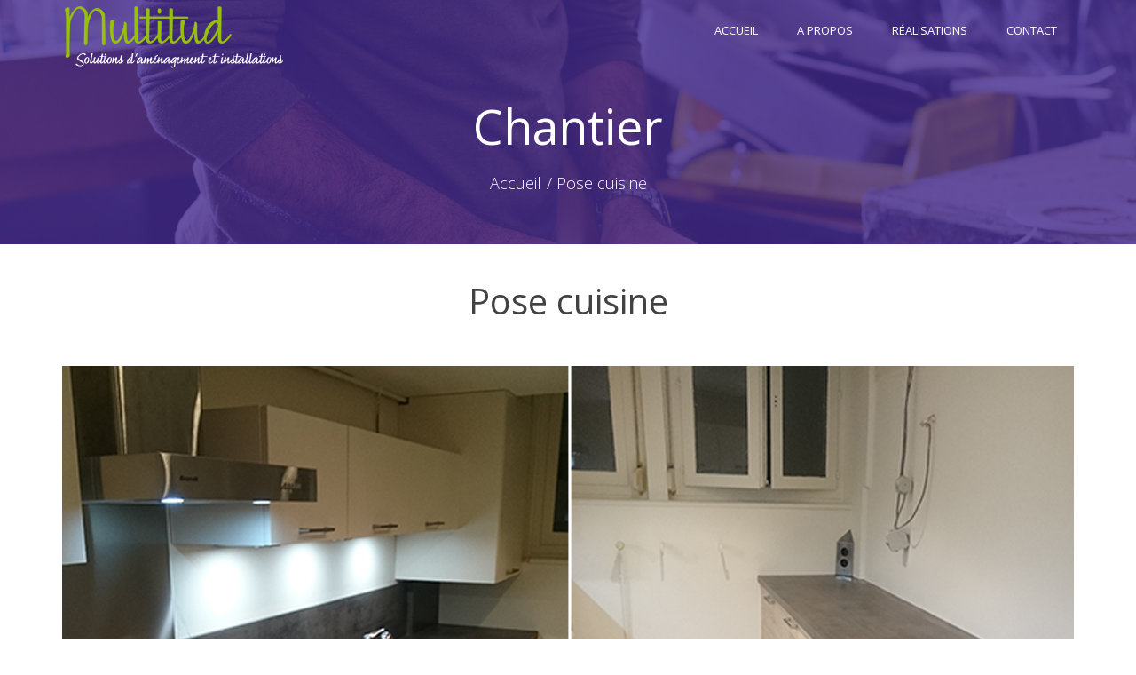

--- FILE ---
content_type: text/html; charset=UTF-8
request_url: http://multitud.pro/tt-portfolio/pose-cuisine-3/
body_size: 5195
content:
<!DOCTYPE html>
<html lang="fr-FR">
<head>
	<meta charset="UTF-8">
    <meta name="description" content="Solutions d&#039;aménagement et installations">

    <!-- Mobile Specific Meta -->
    <meta name="viewport" content="width=device-width, initial-scale=1, maximum-scale=1" />

     <!-- Pingbacks -->
	<link rel="pingback" href="http://multitud.pro/xmlrpc.php">
	<title>Pose cuisine &#8211; Multitud</title>
<link rel='dns-prefetch' href='//fonts.googleapis.com' />
<link rel='dns-prefetch' href='//s.w.org' />
<link rel="alternate" type="application/rss+xml" title="Multitud &raquo; Flux" href="http://multitud.pro/feed/" />
<link rel="alternate" type="application/rss+xml" title="Multitud &raquo; Flux des commentaires" href="http://multitud.pro/comments/feed/" />
		<script type="text/javascript">
			window._wpemojiSettings = {"baseUrl":"https:\/\/s.w.org\/images\/core\/emoji\/2.2.1\/72x72\/","ext":".png","svgUrl":"https:\/\/s.w.org\/images\/core\/emoji\/2.2.1\/svg\/","svgExt":".svg","source":{"concatemoji":"http:\/\/multitud.pro\/wp-includes\/js\/wp-emoji-release.min.js?ver=4.7.5"}};
			!function(a,b,c){function d(a){var b,c,d,e,f=String.fromCharCode;if(!k||!k.fillText)return!1;switch(k.clearRect(0,0,j.width,j.height),k.textBaseline="top",k.font="600 32px Arial",a){case"flag":return k.fillText(f(55356,56826,55356,56819),0,0),!(j.toDataURL().length<3e3)&&(k.clearRect(0,0,j.width,j.height),k.fillText(f(55356,57331,65039,8205,55356,57096),0,0),b=j.toDataURL(),k.clearRect(0,0,j.width,j.height),k.fillText(f(55356,57331,55356,57096),0,0),c=j.toDataURL(),b!==c);case"emoji4":return k.fillText(f(55357,56425,55356,57341,8205,55357,56507),0,0),d=j.toDataURL(),k.clearRect(0,0,j.width,j.height),k.fillText(f(55357,56425,55356,57341,55357,56507),0,0),e=j.toDataURL(),d!==e}return!1}function e(a){var c=b.createElement("script");c.src=a,c.defer=c.type="text/javascript",b.getElementsByTagName("head")[0].appendChild(c)}var f,g,h,i,j=b.createElement("canvas"),k=j.getContext&&j.getContext("2d");for(i=Array("flag","emoji4"),c.supports={everything:!0,everythingExceptFlag:!0},h=0;h<i.length;h++)c.supports[i[h]]=d(i[h]),c.supports.everything=c.supports.everything&&c.supports[i[h]],"flag"!==i[h]&&(c.supports.everythingExceptFlag=c.supports.everythingExceptFlag&&c.supports[i[h]]);c.supports.everythingExceptFlag=c.supports.everythingExceptFlag&&!c.supports.flag,c.DOMReady=!1,c.readyCallback=function(){c.DOMReady=!0},c.supports.everything||(g=function(){c.readyCallback()},b.addEventListener?(b.addEventListener("DOMContentLoaded",g,!1),a.addEventListener("load",g,!1)):(a.attachEvent("onload",g),b.attachEvent("onreadystatechange",function(){"complete"===b.readyState&&c.readyCallback()})),f=c.source||{},f.concatemoji?e(f.concatemoji):f.wpemoji&&f.twemoji&&(e(f.twemoji),e(f.wpemoji)))}(window,document,window._wpemojiSettings);
		</script>
		<style type="text/css">
img.wp-smiley,
img.emoji {
	display: inline !important;
	border: none !important;
	box-shadow: none !important;
	height: 1em !important;
	width: 1em !important;
	margin: 0 .07em !important;
	vertical-align: -0.1em !important;
	background: none !important;
	padding: 0 !important;
}
</style>
<link rel='stylesheet' id='responsive-lightbox-swipebox-css'  href='http://multitud.pro/wp-content/plugins/responsive-lightbox/assets/swipebox/css/swipebox.min.css?ver=1.7.2' type='text/css' media='all' />
<link rel='stylesheet' id='rs-plugin-settings-css'  href='http://multitud.pro/wp-content/plugins/revslider/public/assets/css/settings.css?ver=5.3.0.2' type='text/css' media='all' />
<style id='rs-plugin-settings-inline-css' type='text/css'>
#rs-demo-id {}
</style>
<link rel='stylesheet' id='tt-base-font419856887-css'  href='//fonts.googleapis.com/css?family=Open+Sans%3A400%2C400italic%2C600%2C600italic%2C700%2C700italic%2C300italic%2C300&#038;ver=4.7.5' type='text/css' media='all' />
<link rel='stylesheet' id='tt-bootstrap.css-css'  href='http://multitud.pro/wp-content/themes/daylight/css/bootstrap.css?ver=4.7.5' type='text/css' media='all' />
<link rel='stylesheet' id='tt-font-awesome.css-css'  href='http://multitud.pro/wp-content/themes/daylight/css/font-awesome.css?ver=4.7.5' type='text/css' media='all' />
<link rel='stylesheet' id='tt-icomoon.css-css'  href='http://multitud.pro/wp-content/themes/daylight/css/icomoon.css?ver=4.7.5' type='text/css' media='all' />
<link rel='stylesheet' id='tt-main-style-css'  href='http://multitud.pro/wp-content/themes/daylight/css/screen.css?ver=4.7.5' type='text/css' media='all' />
<link rel='stylesheet' id='tt-theme-style-css'  href='http://multitud.pro/wp-content/themes/daylight/style.css?ver=4.7.5' type='text/css' media='all' />
<script type='text/javascript'>
/* <![CDATA[ */
var tesla_ajax = {"url":"http:\/\/multitud.pro\/wp-admin\/admin-ajax.php","nonce":"916df45110"};
tesla_ajax.actions = {testimonials:{},
tt_portfolio:{},
tt_members:{},
};
/* ]]> */
</script>
<script type='text/javascript' src='http://multitud.pro/wp-includes/js/jquery/jquery.js?ver=1.12.4'></script>
<script type='text/javascript' src='http://multitud.pro/wp-includes/js/jquery/jquery-migrate.min.js?ver=1.4.1'></script>
<script type='text/javascript' src='http://multitud.pro/wp-content/plugins/responsive-lightbox/assets/swipebox/js/jquery.swipebox.min.js?ver=1.7.2'></script>
<script type='text/javascript'>
/* <![CDATA[ */
var rlArgs = {"script":"swipebox","selector":"lightbox","customEvents":"","activeGalleries":"1","animation":"1","hideCloseButtonOnMobile":"0","removeBarsOnMobile":"0","hideBars":"1","hideBarsDelay":"5000","videoMaxWidth":"1080","useSVG":"1","loopAtEnd":"0","woocommerce_gallery":"0"};
/* ]]> */
</script>
<script type='text/javascript' src='http://multitud.pro/wp-content/plugins/responsive-lightbox/js/front.js?ver=1.7.2'></script>
<script type='text/javascript' src='http://multitud.pro/wp-content/plugins/revslider/public/assets/js/jquery.themepunch.tools.min.js?ver=5.3.0.2'></script>
<script type='text/javascript' src='http://multitud.pro/wp-content/plugins/revslider/public/assets/js/jquery.themepunch.revolution.min.js?ver=5.3.0.2'></script>
<script type='text/javascript' src='http://multitud.pro/wp-content/plugins/tesla-framework/static/js/holder.js'></script>
<link rel='https://api.w.org/' href='http://multitud.pro/wp-json/' />
<link rel="EditURI" type="application/rsd+xml" title="RSD" href="http://multitud.pro/xmlrpc.php?rsd" />
<link rel="wlwmanifest" type="application/wlwmanifest+xml" href="http://multitud.pro/wp-includes/wlwmanifest.xml" /> 
<link rel='prev' title='Pose cuisine' href='http://multitud.pro/tt-portfolio/pose-cuisine-4/' />
<link rel='next' title='Pose cuisine' href='http://multitud.pro/tt-portfolio/pose-cuisine-2/' />
<meta name="generator" content="WordPress 4.7.5" />
<link rel="canonical" href="http://multitud.pro/tt-portfolio/pose-cuisine-3/" />
<link rel='shortlink' href='http://multitud.pro/?p=50' />
<link rel="alternate" type="application/json+oembed" href="http://multitud.pro/wp-json/oembed/1.0/embed?url=http%3A%2F%2Fmultitud.pro%2Ftt-portfolio%2Fpose-cuisine-3%2F" />
<link rel="alternate" type="text/xml+oembed" href="http://multitud.pro/wp-json/oembed/1.0/embed?url=http%3A%2F%2Fmultitud.pro%2Ftt-portfolio%2Fpose-cuisine-3%2F&#038;format=xml" />
<script type="text/javascript">var ajaxurl = 'http://multitud.pro/wp-admin/admin-ajax.php';</script>
<link rel="shortcut icon" href="http://multitud.pro/wp-content/uploads/2017/09/favicon.png">
		<style type="text/css">.recentcomments a{display:inline !important;padding:0 !important;margin:0 !important;}</style>
		<meta name="generator" content="Powered by Visual Composer - drag and drop page builder for WordPress."/>
<!--[if lte IE 9]><link rel="stylesheet" type="text/css" href="http://multitud.pro/wp-content/plugins/js_composer/assets/css/vc_lte_ie9.min.css" media="screen"><![endif]--><!--[if IE  8]><link rel="stylesheet" type="text/css" href="http://multitud.pro/wp-content/plugins/js_composer/assets/css/vc-ie8.min.css" media="screen"><![endif]--><meta name="generator" content="Powered by Slider Revolution 5.3.0.2 - responsive, Mobile-Friendly Slider Plugin for WordPress with comfortable drag and drop interface." />
<noscript><style type="text/css"> .wpb_animate_when_almost_visible { opacity: 1; }</style></noscript></head>
    
<body id="page" class="tt_portfolio-template-default single single-tt_portfolio postid-50 wpb-js-composer js-comp-ver-4.12.1 vc_responsive">
        <div class="page-wrapper">
        <header class="clearfix ">
            <div class="container">
                <a href="http://multitud.pro/" style="" class="logo-wrapper alignleft">
                                            <img src="http://multitud.pro/wp-content/uploads/2017/03/logo-multitud.png" alt="Daylight">
                                    </a>

                <nav class="main-nav ">
                    <ul>
                        <li id="menu-item-253" class="menu-item menu-item-type-post_type menu-item-object-page menu-item-home menu-item-253"><a href="http://multitud.pro/">Accueil</a></li>
<li id="menu-item-239" class="menu-item menu-item-type-post_type menu-item-object-page menu-item-239"><a href="http://multitud.pro/a-propos/">A propos</a></li>
<li id="menu-item-388" class="menu-item menu-item-type-post_type menu-item-object-page menu-item-388"><a href="http://multitud.pro/realisations/">Réalisations</a></li>
<li id="menu-item-240" class="menu-item menu-item-type-post_type menu-item-object-page menu-item-240"><a href="http://multitud.pro/contact/">Contact</a></li>
                    </ul>
                </nav>

                <span class="mobile-toggle"></span>
            </div>
        </header>

        <div class="content-wrapper">
<section class="hero-section page-title">
    <div class="container">
        <h1 class="hero-title">Chantier</h1>
                <ul class="tt-breadcrumbs ">
            <li><a href="http://multitud.pro/">Accueil</a></li>
            <li>Pose cuisine</li>        </ul>
            </ul>
</section>

<section class="single-project article">
	<div class="container">
		
		<h2 class="project-title">Pose cuisine</h2>

				<div class="project-cover">
			<img src="http://multitud.pro/wp-content/uploads/2017/03/cuisine-full-size.jpg" alt="Pose cuisine" />
		</div>
		
		<div class="row project-details">
			<div class="col-md-5">
				<div class="project-meta">
					<h4>Détails du projet</h4>

					<ul class="meta">
						<li><span>Lieu : </span> CREATOR</li><li><span>Date : </span> 3 août 2016</li><li><span>Catégorie : </span>Cuisines, </li><li><span>Client : </span> FACTORY</li>					</ul>

					            <ul class="socials">
                                                                                                <li>
                                        <a class="google-plus" onClick="window.open('https://plus.google.com/share?url=http%3A%2F%2Fmultitud.pro%2Ftt-portfolio%2Fpose-cuisine-3%2F','sharer','toolbar=0,status=0,width=548,height=325');" href="javascript: void(0)"><i class="fa fa-google-plus"></i></a>
                                    </li>
                                                                                                                                <li>
                                        <a class="facebook" onClick="window.open('https://www.facebook.com/sharer/sharer.php?u=http%3A%2F%2Fmultitud.pro%2Ftt-portfolio%2Fpose-cuisine-3%2F','sharer','toolbar=0,status=0,width=548,height=325');" href="javascript: void(0)"><i class="fa fa-facebook"></i></a>
                                    </li>
                                                                                                                                <li>
                                        <a class="twitter" onClick="window.open('http://twitter.com/intent/tweet?url=http%3A%2F%2Fmultitud.pro%2Ftt-portfolio%2Fpose-cuisine-3%2F&text=Pose cuisine','sharer','toolbar=0,status=0,width=548,height=325');" href="javascript: void(0)"><i class="fa fa-twitter"></i></a>
                                    </li>
                                                            </ul>
        				</div>
			</div>

			<div class="col-md-7">
				<div class="description">
					<p>Lorem ipsum dolor sit amet, consectetur adipiscing elit. Sed fringilla ligula non felis suscipit sodales. In a dolor sed diam dictum efficitur. Donec elementum, leo quis tristique faucibus, odio urna commodo lorem, non luctus nunc quam non libero. Sed in faucibus nibh, vitae imperdiet ipsum. Aenean felis ante, volutpat nec varius id, elementum nec orci. Ut placerat felis et tortor euismod tincidunt.</p>
<p>Vestibulum ut pulvinar massa, at efficitur nunc. Mauris nunc odio, laoreet et libero vel, tristique lacinia ligula. Morbi placerat placerat orci, nec semper magna suscipit at. Cras porttitor est quis accumsan lacinia. Nulla eleifend feugiat euismod.</p>
<div id='gallery-1' class='gallery galleryid-50 gallery-columns-4 gallery-size-thumbnail'><figure class='gallery-item'>
			<div class='gallery-icon landscape'>
				<a href='http://multitud.pro/wp-content/uploads/2017/03/DSC_0372.jpg' data-rel="lightbox-gallery-1"><img width="150" height="150" src="http://multitud.pro/wp-content/uploads/2017/03/DSC_0372-150x150.jpg" class="attachment-thumbnail size-thumbnail" alt="" /></a>
			</div></figure><figure class='gallery-item'>
			<div class='gallery-icon portrait'>
				<a href='http://multitud.pro/wp-content/uploads/2017/03/DSC_0782-e1489069803632.jpg' data-rel="lightbox-gallery-1"><img width="150" height="150" src="http://multitud.pro/wp-content/uploads/2017/03/DSC_0782-e1489069803632-150x150.jpg" class="attachment-thumbnail size-thumbnail" alt="" /></a>
			</div></figure><figure class='gallery-item'>
			<div class='gallery-icon landscape'>
				<a href='http://multitud.pro/wp-content/uploads/2017/03/DSC_0374.jpg' data-rel="lightbox-gallery-1"><img width="150" height="150" src="http://multitud.pro/wp-content/uploads/2017/03/DSC_0374-150x150.jpg" class="attachment-thumbnail size-thumbnail" alt="" /></a>
			</div></figure><figure class='gallery-item'>
			<div class='gallery-icon portrait'>
				<a href='http://multitud.pro/wp-content/uploads/2017/03/DSC_0783-e1489069814708.jpg' data-rel="lightbox-gallery-1"><img width="150" height="150" src="http://multitud.pro/wp-content/uploads/2017/03/DSC_0783-e1489069814708-150x150.jpg" class="attachment-thumbnail size-thumbnail" alt="" /></a>
			</div></figure>
		</div>

				</div>

							</div>
		</div>

		
			    <div class="related-posts">
	         <h3 class="title">AUTRES CHANTIERS</h3>

	         <div class="row isotope-container">
	            		            		            <div class="col-xs-6 col-md-4 isotope-item">
						<div class="project-item">
							<a href="http://multitud.pro/tt-portfolio/pose-cuisine-1/">
								<img src="http://multitud.pro/wp-content/uploads/2017/03/miniature.jpg" alt="Pose cuisine" />
							</a>
							<h3 class="cover-title">Pose cuisine</h3>
						</div>
					</div>
						
	            		            		            <div class="col-xs-6 col-md-4 isotope-item">
						<div class="project-item">
							<a href="http://multitud.pro/tt-portfolio/pose-cuisine-2/">
								<img src="http://multitud.pro/wp-content/uploads/2017/03/miniature-1.jpg" alt="Pose cuisine" />
							</a>
							<h3 class="cover-title">Pose cuisine</h3>
						</div>
					</div>
						
	            		            		            <div class="col-xs-6 col-md-4 isotope-item">
						<div class="project-item">
							<a href="http://multitud.pro/tt-portfolio/pose-cuisine-4/">
								<img src="http://multitud.pro/wp-content/uploads/2017/03/miniature-3.jpg" alt="Pose cuisine" />
							</a>
							<h3 class="cover-title">Pose cuisine</h3>
						</div>
					</div>
						
	            	        </div>
	    </div>
	    
			</div>
</section>

        </div>
        
        <footer>
            <div class="container">
                <div class="row">
			<div class="col-md-4 col-sm-6"> 
		<div class="widget widget-about">			<a href="http://multitud.pro/" style="">
									<img src="/wp-content/uploads/2017/03/logo-multitud.png" alt="Daylight">
				            </a>

			<p>Solutions d'aménagement de votre intérieur, de votre cuisine, de votre salle de bain ou encore des sanitaires.</p>

			<p class="copyright">
				        COPYRIGHT 2013 - 2026 | Site internet r&eacute;alis&eacute; par <a href="http://simsite.fr" target="_blank">SIM'SITE</a>
			</p>
		</div>		</div>
	
			<div class="col-md-2 col-sm-6"> 
				</div>
	
			<div class="col-md-3 col-sm-6"> 
		<div class="widget widget_text"><h4 class="widget-title">Informations</h4>			<div class="textwidget"><p>SIRET : 794 646 000 00032<br />
TÉLÉPHONE : 06.79.83.76.12<br />
MAIL : contact@multitud.pro<br />
PÉRIMÈTRE : Rhône-Alpes</p>
</div>
		</div>		</div>
	
			<div class="col-md-3 col-sm-6"> 
		<div class="widget widget_text"><h4 class="widget-title">HORAIRES</h4>			<div class="textwidget"><p>Lundi au vendredi : 8h à 17h<br />
Samedi : 10h à 17h<br />
Dimanche : Fermé</p>
</div>
		</div>		</div>
	</div>
                
            </div>
        </footer>
    </div>

    <script type='text/javascript'>
/* <![CDATA[ */
var ttSubscrConfig = {"error_class":"error","required_class":"s_error","required_msg":"Please insert email","invalid_email_class":"invalid_email","invalid_email_msg":"Invalid Email","input_timeout":"1","success_class":"success","animation_done_class":"animation_done","result_timeout":"3000","result_container_selector":"form .result_container","date_format":"F j, Y, g:i a","date_headline":"Date","no_data_posted":"No data received","error_open_create_files_msg":"Error writing to disk","success_msg":"Successfully Subscribed","error_writing_msg":"Couldn't write to file","subscription_nonce":"278e7ef594"};
/* ]]> */
</script>
<script type='text/javascript' src='http://multitud.pro/wp-content/plugins/tesla-framework/static/js/subscription.js?ver=4.7.5'></script>
<script type='text/javascript' src='http://multitud.pro/wp-content/themes/daylight/js/imagesloaded.pkgd.min.js?ver=4.7.5'></script>
<script type='text/javascript' src='http://multitud.pro/wp-content/themes/daylight/js/isotope.js?ver=4.7.5'></script>
<script type='text/javascript' src='http://multitud.pro/wp-content/themes/daylight/js/slick.js?ver=4.7.5'></script>
<script type='text/javascript'>
/* <![CDATA[ */
var themeOptions = {"dirUri":"http:\/\/multitud.pro\/wp-content\/themes\/daylight"};
/* ]]> */
</script>
<script type='text/javascript' src='http://multitud.pro/wp-content/themes/daylight/js/options.js?ver=4.7.5'></script>
<script type='text/javascript' src='http://multitud.pro/wp-includes/js/comment-reply.min.js?ver=4.7.5'></script>
<script type='text/javascript' src='http://multitud.pro/wp-includes/js/wp-embed.min.js?ver=4.7.5'></script>
</body>
</html>

--- FILE ---
content_type: text/css
request_url: http://multitud.pro/wp-content/themes/daylight/css/screen.css?ver=4.7.5
body_size: 12066
content:
@charset "UTF-8";
/* ------------------------------------------------------------------
 * [Table of contents]
 *
 * 1. Reset
 * 2. Base Styling
 * 3. Header
 * 4. Footer
 * 5. Widgets
 * 6. Buttons
 * 7. Forms
 * 8. Isotope
 * 9. Pagination
 * 10. Sections
 * 11. Responsive
 * 12. Slick
 *
 * ------------------------------------------------------------------ */

/* Couleur violet : #7e57c2 remplacé par le vert #97C00C
#4527a0 */

html {
    font-family: sans-serif;
    -ms-text-size-adjust: 100%;
    -webkit-text-size-adjust: 100%
}
article,
aside,
details,
figcaption,
figure,
footer,
header,
hgroup,
main,
menu,
nav,
section,
summary {
    display: block
}

audio,
canvas,
progress,
video {
    display: inline-block;
    vertical-align: baseline
}

audio:not([controls]) {
    display: none;
    height: 0
}

[hidden],
template {
    display: none
}

a {
    background-color: transparent;
    text-decoration: none;
}

a:active,
a:hover {
    outline: 0
}

abbr[title] {
    border-bottom: 1px dotted
}

b,
strong {
    font-weight: bold
}

dfn {
    font-style: italic
}
mark {
    background: #ff0;
    color: #000
}

small {
    font-size: 80%
}

sub {
    font-size: 75%;
    line-height: 0;
    position: relative;
    vertical-align: baseline
}

sup {
    font-size: 75%;
    line-height: 0;
    position: relative;
    vertical-align: baseline;
    top: -0.5em
}

sub {
    bottom: -0.25em
}

img {
    border: 0
}

svg:not(:root) {
    overflow: hidden
}

figure {
    margin: 1em 40px
}

hr {
    -webkit-box-sizing: content-box;
    -moz-box-sizing: content-box;
    box-sizing: content-box;
    height: 0
}

pre {
    overflow: auto
}

code,
kbd,
pre,
samp {
    font-family: monospace, monospace;
    font-size: 1em
}

button,
input,
optgroup,
select,
textarea {
    color: inherit;
    font: inherit;
    margin: 0
}

button {
    overflow: visible;
    text-transform: none;
    outline: none;
}

select {
    text-transform: none
}

button,
html input[type="button"] {
    -webkit-appearance: button;
    cursor: pointer
}

input[type="reset"],
input[type="submit"] {
    -webkit-appearance: button;
    cursor: pointer
}

button[disabled],
html input[disabled] {
    cursor: default
}

button::-moz-focus-inner {
    border: 0;
    padding: 0
}

input,
textarea {
    line-height: normal;
    outline: none;
}

input::-moz-focus-inner {
    border: 0;
    padding: 0
}

input[type="checkbox"],
input[type="radio"] {
    -webkit-box-sizing: border-box;
    -moz-box-sizing: border-box;
    box-sizing: border-box;
    padding: 0
}

input[type="number"]::-webkit-inner-spin-button,
input[type="number"]::-webkit-outer-spin-button {
    height: auto
}

input[type="search"] {
    -webkit-appearance: textfield;
    -webkit-box-sizing: content-box;
    -moz-box-sizing: content-box;
    box-sizing: content-box
}

input[type="search"]::-webkit-search-cancel-button,
input[type="search"]::-webkit-search-decoration {
    -webkit-appearance: none
}

fieldset {
    border: 1px solid silver;
    margin: 0 2px;
    padding: 0.35em 0.625em 0.75em
}

legend {
    border: 0;
    padding: 0
}

textarea {
    overflow: auto
}

optgroup {
    font-weight: bold
}

table {
    border-collapse: collapse;
    border-spacing: 0
}

td,
th {
    padding: 0
}

ul,
ol {
    margin: 0 0 1.5rem;
    padding: 0 0 0 2rem
}

* {
    -webkit-box-sizing: border-box;
    -moz-box-sizing: border-box;
    box-sizing: border-box
}

*:before,
*:after {
    -webkit-box-sizing: border-box;
    -moz-box-sizing: border-box;
    box-sizing: border-box
}

html {
    -webkit-tap-highlight-color: transparent
}

body {
    font-family: 'Open Sans', sans-serif;
    font-size: 13px;
    font-weight: 400;
    line-height: 27px;
    color: #757575;
    margin: 0;
}

p {
    color: #757575;
    margin: 0 0 20px;
}

h1,
h2,
h3,
h4,
h5,
h6 {
  font-family: 'Open Sans', sans-serif;
  letter-spacing: 0;
  line-height: 1.5em;
  margin: 0 0 0.60em;
  font-weight: 400;
  color: #424242;
}

a,
.widget.social-widget ul li a i  {
  -webkit-transition: all 175ms cubic-bezier(0.455, 0.03, 0.515, 0.955);
  -moz-transition: all 175ms cubic-bezier(0.455, 0.03, 0.515, 0.955);
  transition: all 175ms cubic-bezier(0.455, 0.03, 0.515, 0.955);
  color: inherit;
  display: inline-block;
}
a:hover, a:active, a:focus {
  text-decoration: none;
}

a:hover {

}

.articles-section table,
.articles-section td,
.articles-section th,
.widget table,
.widget td,
.widget th {
  border: 1px solid #C1C1C1;
}

.articles-section table,
.widget table {
  table-layout: fixed;
  text-align: left;
  margin: 0 0 25px;
  width: 100%;
}
.articles-section table td,
.articles-section table th,
.widget table td,
.widget table th {
  padding: 5px 12.5px;
}
.articles-section table thead th,
.widget table thead th {
  background: #6d6d6d;
  color: #ffffff;
}
.articles-section table thead tr th:not(:first-of-type):not(:last-of-type),
.widget table thead tr th:not(:first-of-type):not(:last-of-type) {
  border-right: 1px solid #C1C1C1;
  border-left: 1px solid #C1C1C1;
}
.articles-section table thead tr th:first-of-type,
.widget table thead tr th:first-of-type {
  border-right: 1px solid #C1C1C1;
}
.articles-section table thead tr th:last-of-type,
.widget table thead tr th:last-of-type {
  border-left: 1px solid #C1C1C1;
}
code,
pre {
  background: #6d6d6d;
  color: #fff;
}

code {
  padding: 2.5px 5px;
}

pre {
  padding: 12.5px 22.5px;
  margin: 0 0 20px;
}

dl {
  margin: 0 0 25px;
}
dl dt {
  font-weight: 700;
}
dl dd {
  margin-bottom: 10px;
  padding-left: 12.5px;
}

address {
  border: 2px dashed rgba(129, 121, 109, 0.3);
  display: block;
  max-width: 400px;
  line-height: 1.65em;
  font-style: italic;
  padding: 12px 20px;
  font-size: 18px;
  margin-bottom: 20px;
}
.article .description ul,
.article .description ol {
  padding: 0 0 0 20px;
  margin: 0 0 20px;
}

figure.alignleft,
img.alignleft {
    padding: 0 15px 15px 0;
}

figure.alignright,
img.alignright {
    padding: 0 0 15px 15px;
}

figure {
    padding-bottom: 15px;
}
img.size-full, img.size-large {
  max-width: 100%;
  width: auto;
  height: auto;
}

img {
  max-width: 100%;
  height: auto;
}

.row-fit,
.vc_row.row-fit {
  margin: 0;
}
.row-fit [class*="col-"] {
  padding: 0;
}

.row-eq-height {
    display: -webkit-box;
    display: -webkit-flex;
    display: -ms-flexbox;
    display:         flex;
}

.no-padding,
.no-padding.wpb_column > .vc_column-inner {
    padding: 0 !important;
}

.no-margin {
    margin: 0 !important;
}

.alignright {
  float: right !important;
}

.alignleft {
  float: left !important;
}

.aligncenter {
  display: table;
  margin: 0 auto;
}

.aligninline {
    display: inline-block;
}

.no-select {
  -webkit-touch-callout: none;
  -webkit-user-select: none;
  -khtml-user-select: none;
  -moz-user-select: none;
  -ms-user-select: none;
}

.text-uppercase {
  text-transform: uppercase;
}

.italic {
  font-style: italic;
}

.align-center {
  text-align: center;
}

.align-left {
  text-align: left;
}

.align-right {
  text-align: right;
}

.center-block {
  display: table;
  margin-left: auto;
  margin-right: auto;
  width: auto;
}

.clean-list {
  list-style-type: none;
  padding: 0;
  margin: 0;
}

.position-relative {
    position: relative !important;
}

.position-static {
    position: static !important;
}

.responsive-media {
    position: relative;
    margin: 0 0 30px;
}

.responsive-media iframe {
    position: absolute;
    height: 100%;
    width: 100%;
    bottom: 0;
    right: 0;
    left: 0;
    top: 0;
    border: 0;
}
.responsive-media.ratio16by9 {
    padding-bottom: 56.25%;
}

.no-m-top {
    margin-top: 0 !important;
}

.no-p-top {
    padding-top: 0 !important;
}

.no-m-bottom {
    margin-bottom: 0 !important;
}

.uppercase {
    text-transform: uppercase;
}

.text-white {
    color: #fff;
}

.bg-white {
    background: #fff;
}

.no-bg {
    background: none !important;
}

.clean-list {
    list-style-type: none;
    letter-spacing: 0em;
    padding: 0;
    margin: 0;
}

.ovh {
    overflow: hidden;
}

.wp-caption,
.wp-caption-text,
.screen-reader-text,
.gallery-caption,
.bypostauthor {}

#page {
    opacity: 0;
    visibility: hidden;
    transition: all 600ms cubic-bezier(0.455, 0.03, 0.515, 0.955);
}

#page.dom-ready {
    opacity: 1;
    visibility: visible;
}

.page-wrapper {
    position: relative;
}

html .row-fit,
html .vc-row-fit {
  margin: 0;
}
html .row-fit [class*="col-"],
html .row-fit .vc_column_container > .vc_column-inner,
html .vc-row-fit .vc_column_container > .vc_column-inner {
  padding: 0;
}
html .row-fit [class*="col-"] .vc_row,
html .row-fit .vc_column_container > .vc_column-inner .vc_row,
html .vc-row-fit .vc_column_container > .vc_column-inner .vc_row {
  margin: 0 !important;
}

 .vc_row-has-fill>.vc_column_container>.vc_column-inner {
    padding-top: 0 !important;
 }

.full-height {
  height: 100vh;
  padding-bottom: 0;
  overflow-y: auto;
  padding-top: 0;
}
.middle-content {
  position: relative;
}
.middle-content > div:not(.vc_parallax-inner) {
  position: absolute;
  top: 50%;
  left: 50%;
  -webkit-transform: translate(-50%, -50%);
  -ms-transform: translate(-50%, -50%);
  transform: translate(-50%, -50%);
}

.paralax-section {
  position: relative;
  overflow: hidden;
}
.paralax-section > div:not(.vc_parallax-inner) {
  position: relative;
  z-index: 1;
}
.paralax-section .vc_parallax-inner {
  background-size: cover;
  background-repeat: no-repeat;
  background-position: 50%;
  pointer-events: none;
  position: absolute;
  top: 0;
  right: 0;
  bottom: 0;
  left: 0;
  z-index: 0;
}
.box-map {
  position: relative;
  overflow: hidden;
  min-height: 500px;
}
.box-map > div:not(#map-canvas) {
  z-index: 1;
  position: relative;
}
.box-map > div:not(#map-canvas) .container {
  pointer-events: none;
}
.box-map > div:not(#map-canvas) .container #map-canvas {
  position: absolute;
  top: 0;
  right: 0;
  bottom: 0;
  left: 0;
  z-index: 0;
  pointer-events: all;
}

.vc_col-has-fill>.vc_column-inner, .vc_row-has-fill+.vc_row-full-width+.vc_row>.vc_column_container>.vc_column-inner, .vc_row-has-fill+.vc_row>.vc_column_container>.vc_column-inner, .vc_row-has-fill+.vc_vc_row>.vc_row>.vc_vc_column>.vc_column_container>.vc_column-inner, .vc_row-has-fill+.vc_vc_row_inner>.vc_row>.vc_vc_column_inner>.vc_column_container>.vc_column-inner, .vc_row-has-fill>.vc_column_container>.vc_column-inner, .vc_row-has-fill>.vc_row>.vc_vc_column>.vc_column_container>.vc_column-inner, .vc_row-has-fill>.vc_vc_column_inner>.vc_column_container>.vc_column-inner {
    padding-top: 0;
}

button,
header .main-nav ul li,
.service-item,
.service-item .service-icon,
.service-item.v2 .service-icon,
.subscribe-form .form-input,
.subscribe-form .form-submit,
.respond-form .form-input,
.respond-form .form-submit,
.comment-form .form-submit,
.search-form .form-input,
.project-item:before,
.team-member .cover:before,
.slick-next:before,
.slick-prev:before,
.blog-post-item .cover:before,
.pricing-table .buy-btn:before,
.video-toggle,
.error-404 .return-btn:before,
.article .cover,
.sidebar .widget.widget_categories ul li a:before,
.sidebar .widget.widget_archive ul li a:before,
.widget.widget_latest_posts ul li .image:before,
.widget.tesla-instagram-widget ul li a:before,
header .mobile-toggle,
header .main-nav ul li.menu-item-has-children:after  {
    -webkit-transition: all 245ms cubic-bezier(0.455, 0.03, 0.515, 0.955);
    -moz-transition: all 245ms cubic-bezier(0.455, 0.03, 0.515, 0.955);
    transition: all 245ms cubic-bezier(0.455, 0.03, 0.515, 0.955);
}

/*-------------Header--------------*/
header {
    position: absolute;
    color: #fff;
    left: 0;
    right: 0;
    top: 0;
    z-index: 999;
}

@keyframes stickyheader {
  0%   { opacity: 0; }
  100% { opacity: 1; }
}

header.sticky.fixed {
    position: fixed;
    background: rgba(69, 39, 160,0.9);
    animation:  stickyheader 1s;
}

header .container {
    position: relative;
}

header .logo-wrapper,
header .main-nav {
    display: inline-block;
}

header .logo-wrapper {
    line-height: 68px;
}

header .main-nav {
    float: right;
}

header .buy-button {
    float: right;
    margin: 14px 0 0 15px;
}

header .mobile-toggle {
    display: none;
    position: absolute;
    color: #fff;
    width: 18px;
    height: 30px;
    top: 50%;
    right: 15px;
    transform: translateY(-50%);
    -webkit-transform: translateY(-50%);
    -ms-transform: translateY(-50%);
}

header .mobile-toggle:hover {
    cursor: pointer;
    color: #cccccc;
}

header .mobile-toggle:before {
    content: "\e917";
    font-family: icomoon;
    font-style: normal;
    -webkit-backface-visibility: hidden;
    display: inline-block;
    position: absolute;
    left: 0;
    top: 0;
    font-size: 18px;
}

@media (min-width: 992px) {
    header .main-nav ul {
        display: inline-block;
        list-style-type: none;
        text-align: left;
        padding: 0;
        margin: 0;
    }

    header .main-nav ul li {
        position: relative;
        text-transform: uppercase;
        display: inline-block;
        letter-spacing: 0;
        vertical-align: top;
        position: relative;
        font-size: 13px;
        color: #fff;
    }

    header .main-nav > ul > li {
        margin-right: -3px;
    }

    header .main-nav ul li > a {
        padding: 21px 22px;
    }

    header .main-nav > ul > li:hover ,
    header .main-nav ul li.current-menu-item {
        background: rgba(255,255,255,0.3);
    }

    header .main-nav ul > li:hover > a,
    header .main-nav ul li.current-menu-item > a {
        color: #fff;
    }

    header .main-nav ul li ul li.current-menu-item {
        background: none;
    }

    header .main-nav ul li ul {
        -webkit-transition: all 245ms cubic-bezier(0.455, 0.03, 0.515, 0.955);
        -moz-transition: all 245ms cubic-bezier(0.455, 0.03, 0.515, 0.955);
        transition: all 245ms cubic-bezier(0.455, 0.03, 0.515, 0.955);
        visibility: hidden;
        opacity: 0;
        background: rgba(255,255,255,0.3);
        position: absolute;
        padding: 8px 20px 17px 25px;
        width: 220px;
        top: 100%;
        left: 0;
    }

    header .main-nav ul li ul li {
        text-transform: uppercase;
        display: block;
        color: white;
        padding: 5px 0;
    }

    header .main-nav ul li ul li a {
        padding: 0;
        color: #ebebeb;
    }
    header .main-nav ul li ul li a:hover {
        color: #fff;
    }
    header .main-nav ul li ul li ul {
        background: #332a47;
        left: 100%;
        top: 0;
    }

    header .main-nav ul li:hover > ul {
        visibility: visible;
        opacity: 1;
    }
}

@media (max-width: 992px) {
    header .main-nav {
        -webkit-transition: all 180ms cubic-bezier(0.455, 0.03, 0.515, 0.955);
        -moz-transition: all 180ms cubic-bezier(0.455, 0.03, 0.515, 0.955);
        transition: all 180ms cubic-bezier(0.455, 0.03, 0.515, 0.955);
        -webkit-backface-visibility: hidden;
        -webkit-transform: translateZ(0) scaleY(0.935);
        -ms-transform: translateZ(0) scaleY(0.935);
        transform: translateZ(0) scaleY(0.935);
        -webkit-transform-origin: 50% 0;
        -moz-transform-origin: 50% 0;
        -ms-transform-origin: 50% 0;
        -o-transform-origin: 50% 0;
        transform-origin: 50% 0;
        background: rgba(0,0,0,0.85);
        padding: 30px 35px;
        position: fixed;
        display: block;
        width: 325px;
        z-index: 9;
        bottom: 0;
        left: 0;
        top: 0;
        visibility: hidden;
        opacity: 0;
    }

    header .main-nav ul {
        text-align: left;
        list-style-type: none;
        padding: 0;
        margin: 0;
    }

    header .main-nav ul li {
        text-transform: uppercase;
        letter-spacing: 0.15em;
        font-size: 1.05rem;
        font-weight: 500;
        color: white;
        padding-bottom: 5px;
        margin-bottom: 5px;
    }

    header .main-nav ul li a:focus {
        color: inherit;
    }

    header .main-nav ul li a:hover {
        color: #ff7043;
    }

    header .main-nav ul li.menu-item-has-children {
        position: relative;
    }

    header .main-nav ul li.menu-item-has-children:after {
        content: "\f107";
        font-family: FontAwesome;
        position: absolute;
        line-height: 1em;
        font-size: 12px;
        right: 0;
        top: 8px;
    }

    header .main-nav ul li.menu-item-has-children.active:after {
        -webkit-transform: rotate(-180deg);
        -ms-transform: rotate(-180deg);
        transform: rotate(-180deg);
        color: #e86d3e;
    }

    header .main-nav ul li ul {
        display: none;
        padding-top: 7.5px;
    }
    
    header .main-nav ul li ul li {
        font-size: 9px;
        margin-bottom: 2.5px;
        padding-bottom: 2.5px;
        padding-left: 10px !important;
    }
    
    header .main-nav ul li:not(:last-of-type) {
        border-bottom: 1px solid rgba(255,255,255,0.15)
    }
    
    header .main-nav ul li:last-of-type {
        padding: 0;
        margin: 0;
    }

    header .mobile-toggle {
        display: inline-block;
    }
}

@media (max-width: 992px) and (max-width: 768px) {
    header .main-nav {
        width: 250px;
    }
}

@media (max-width: 992px) {
    .page-wrapper {
        -webkit-transition: all 250ms cubic-bezier(0.455, 0.03, 0.515, 0.955);
        -moz-transition: all 250ms cubic-bezier(0.455, 0.03, 0.515, 0.955);
        transition: all 250ms cubic-bezier(0.455, 0.03, 0.515, 0.955);
        position: relative;
        background: white;
        left: 0;
    }
    .page-wrapper:before {
        content: "";
        position: fixed;
        background: #1f1f24;
        pointer-events: none;
        width: 325px;
        z-index: -1;
        bottom: 0;
        left: 0;
        top: 0;
    }
}

@media (max-width: 992px) and (max-width: 768px) {
    .page-wrapper:before {
        width: 250px;
    }
}

@media (max-width: 992px) {
    .mobile-nav-visibile {
        overflow-x: hidden;
    }
    .mobile-nav-visibile header .main-nav {
        -webkit-transition: all 350ms cubic-bezier(0.455, 0.03, 0.515, 0.955);
        -moz-transition: all 350ms cubic-bezier(0.455, 0.03, 0.515, 0.955);
        transition: all 350ms cubic-bezier(0.455, 0.03, 0.515, 0.955);
        -webkit-transition-delay: 300ms;
        -moz-transition-delay: 300ms;
        transition-delay: 300ms;
        -webkit-transform: translateZ(0) scaleX(1);
        -ms-transform: translateZ(0) scaleX(1);
        transform: translateZ(0) scaleX(1);
        visibility: visible;
        opacity: 1;
    }
}

@media (max-width: 1200px) and (min-width: 992px) { 
    header .main-nav ul li > a {
        padding: 20px 16px;
    }
}

@media (max-width: 1200px) {
    header .buy-button {
        display: none;
    }
}
/*-------------Footer--------------*/
footer {
    background:#15161B;
    padding: 70px 0 40px;
}

footer a:hover {
    color: #9179d9;
}

/*-------------Widgets--------------*/
footer .widget .widget-title {
    color: #fff;
    text-transform: uppercase;
    font-size: 13px;
    margin: 0 0 27px;
}

footer .widget {
    margin: 0 0 30px;
}

.sidebar .widget .widget-title {
    color: #424242;
    font-size: 18px;
    line-height: 27px;
    text-transform: uppercase;
    font-weight: 600;
    margin: 0 0 22px;
}

.sidebar .widget {
    margin: 0 0 50px;
}

.widget ul {
    margin: 0;
    padding: 0;
}

.widget ul li {
    font-size: 13px;
    color: #424242;
    font-weight: 600;
    list-style-type: none;
}

footer .widget ul li {
    color: #fff;
    font-weight: 400;
    font-size: 13px;
    padding: 0 0 9px;
}

.widget ul li a:hover {
    color: #97C00C;
}

.widget.widget-about p {
    color: #9179d9;
    margin: 20px 0 28px;
}

.widget.widget-about .copyright {
    color: #fff;
    font-size: 9px;
    text-transform: uppercase;
}

.widget.widget_categories ul,
.widget.widget_archive ul {
    list-style-type: none;
    margin: 0;
    padding: 0;
}

.widget.widget_categories ul li,
.widget.widget_pages ul li,
.widget.widget_archive ul li {
    color: #fff;
    text-transform: uppercase;
    font-weight: 400;
    font-size: 13px;
    padding: 0 0 9px;
}

.sidebar .widget.widget_categories ul li,
.sidebar .widget.widget_archive ul li {
    font-size: 13px;
    color: #cecece;
    font-weight: 600;
    padding: 11px 0 11px;
    border-bottom: 1px solid #e0e0e0;
}

.sidebar .widget.widget_categories ul li a,
.sidebar .widget.widget_archive ul li a {
    position: relative;
    padding: 0 3px 0 20px;
}

.sidebar .widget.widget_categories ul li a:before,
.sidebar .widget.widget_archive ul li a:before {
    position: absolute;
    content: "\f0da";
    font-family: FontAwesome;
    font-size: 11px;
    color: #cecece;
    left: 0;
    top: 0;
}

.sidebar .widget.widget_categories ul li a:hover:before,
.sidebar .widget.widget_archive ul li a:hover:before {
    color: #da7394;
    transform: translateX(6px);
}

.sidebar .widget.widget_categories ul li:last-child,
.sidebar .widget.widget_archive ul li:last-child {
    border: none;
}

.sidebar .widget.widget_categories ul li:first-child,
.sidebar .widget.widget_archive ul li:first-child {
    padding-top: 5px;
}

.sidebar .widget.widget_categories ul li a,
.sidebar .widget.widget_archive ul li a {
    color: #424242;
}

.sidebar .widget.widget_categories ul li a:hover,
.sidebar .widget.widget_archive ul li a:hover {
    color: #97C00C;
}

.widget.widget_tag_cloud .tagcloud a {
    color: #806bbe;
    text-transform: uppercase;
    font-size: 13px !important;
    padding: 0 8px;
    font-weight: 600;
    border-radius: 20px;
    background: rgba(255,255,255,0.1);
    border: 2px solid transparent;
    margin: 0 5px 15px 0;
}

.sidebar .widget.widget_tag_cloud .tagcloud a {
    margin: 0 3px 8px;
    color: #b6b6b6;
    border-color: #e0e0e0;
    border-width: 1px;
    background: #f5f5f5;
    border-radius: 3px;
    padding: 1px 8px;
}

.sidebar .widget.widget_tag_cloud .tagcloud a:hover {
    background: #f2eef9;
    color: #97C00C;
    border-color: transparent;
}

.widget.widget_tag_cloud .tagcloud a:hover {
    color: #fff;
    background: transparent;
    border-color: rgba(255,255,255,0.1);
}

.widget.social-widget ul {
    list-style-type: none;
}

.widget.social-widget ul li {
    margin: 0 0 12px;
}

.widget.social-widget ul li a {
    text-align: center;
    color: #fff;
}

.widget.social-widget ul li a i {
    width: 40px;
    height: 40px;
    background: transparent;
    border: 2px solid rgba(255,255,255,0.1);
    border-radius: 50%;
    line-height: 38px;
    margin: 0 15px 0 0;

}

.widget.social-widget ul li a:hover i {
    border-color: transparent;
    background: #fff;
    color: #424242;
}

.widget.widget_latest_posts ul {
    list-style-type: none;
    margin: 0;
    padding: 0;
}

.widget.widget_latest_posts ul li {
    position: relative;
    min-height: 130px;
    padding: 0px 0 25px 192px;
}

.widget.widget_latest_posts ul li.no-padding {
    min-height: 60px;
}

.widget.widget_latest_posts ul li .image {
    position: absolute;
    top: 0;
    left: 0;
}

.widget.widget_latest_posts ul li .image img {
    border-radius: 5px;
    height: 108px;
    object-fit: cover;
}

.widget.widget_latest_posts ul li .image:before {
    pointer-events: none;
    content: "";
    position: absolute;
    top: 0;
    right: 0;
    bottom: 0;
    left: 0;
    opacity: 0;
    border-radius: 5px;
    background: linear-gradient(45deg, #ff7043, #ba68c8);
}

.widget.widget_latest_posts ul li .image:hover:before {
    opacity: 0.7;
}

.widget.widget_latest_posts ul li .title {
    color: #424242;
    font-weight: 600;
    font-size: 13px;
    text-transform: uppercase;
    margin: 0;
}

.widget.widget_latest_posts ul li .title:hover {
    color: #97C00C;
}

.widget.widget_latest_posts ul li .date {
    color: #b3b3b3;
    font-weight: 600;
}

.widget.tesla-instagram-widget ul {
    padding: 0;
    margin: 0 -2px;
}

.widget.tesla-instagram-widget ul:before,
.widget.tesla-instagram-widget ul:after {
    content: " ";
    display: table;
}

.widget.tesla-instagram-widget ul:after {
    clear: both;
}

.widget.tesla-instagram-widget ul li {
    display: inline-block;
    padding: 0 2px 4px;
    width: 33.333333%;
    float: left;
    margin: 0;
}

.widget.tesla-instagram-widget ul li a {
    position: relative;
}

.widget.tesla-instagram-widget ul li a:before {
    pointer-events: none;
    content: "";
    position: absolute;
    top: 0;
    right: 0;
    bottom: 0;
    left: 0;
    opacity: 0;
    background: linear-gradient(45deg, #ff7043, #ba68c8);
}

.widget.tesla-instagram-widget ul li a:hover:before {
    opacity: 0.7;
}

.widget.tesla-instagram-widget ul li a,
.widget.tesla-instagram-widget ul li img {
    width: 100%;
}
/*------------------Buttons--------------------*/
.btn {
    position: relative;
    font-size: 13px;
    line-height: 22px;
    text-transform: uppercase;
    border: 2px solid transparent;
    background: transparent;
    border-radius: 30px;
    padding: 14px 50px;
    min-width: 165px;
}

.vc_btn3-container.small .btn,
.btn.small {
    padding: 7px 25px;
    min-width: auto;
}

.btn.orange {
    color: #ff7043;
    border-color: #ff7043;
}

.btn.orange:hover {
    color: #fff;
    background: #ff7043;
}

.facebook-button {
    position: relative;
    color: #212121;
    font-weight: bold;
    font-size: 13px;
    border: 3px solid #2473f7;
    border-left: 35px solid #2473f7;
    border-radius: 3px;
    padding: 0 8px;
    margin: 0 6px 8px 0;
}

.btn.white {
    color: #fff;
    border-color: rgba(255,255,255,0.2);
}

.btn.white:hover {
    color: #9e9e9e;
    background: #fff;
    border-color: transparent;
}

.btn.purple {
    border-color: #97C00C;
    color: #97C00C;
}

.btn.purple:hover {
    background: #97C00C;
    color: #fff;
    border-color: transparent;
}

.facebook-button:hover {
    border-color: #518ff8;
}

.facebook-button:before {
    content: "\f09a";
    position: absolute;
    color: #fff;
    font-family: FontAwesome;
    left: -21px;
}

.twitter-button {
    position: relative;
    color: #212121;
    font-weight: bold;
    font-size: 13px;
    border: 3px solid #99d5ff;
    border-left: 35px solid #99d5ff;
    border-radius: 3px;
    padding: 0 8px;
    margin: 0 6px 8px 0;
}

.twitter-button:hover {
    border-color: #82cafc;
}

.twitter-button:before {
    content: "\f099";
    position: absolute;
    color: #fff;
    font-family: FontAwesome;
    left: -21px;
}

.youtube-button {
    position: relative;
    color: #212121;
    font-weight: bold;
    font-size: 13px;
    border: 3px solid #eeeeee;
    border-left: 35px solid #eeeeee;
    border-radius: 3px;
    padding: 0 8px;
    margin: 0 6px 8px 0;
}

.youtube-button:hover {
    border-color: #dcdcdc;
}

.youtube-button:before {
    content: "\f16a";
    position: absolute;
    color: #d2252a;
    font-family: FontAwesome;
    left: -23px;
}

/*------------------Forms--------------------*/
.comment-form,
.respond-form {
    padding: 20px;
}

.search-form {
    position: relative;
}

.search-form .form-submit {
    position: absolute;
    top: 8px;
    right: 9px;
    font-size: 15px;
    background: #f6f6f6;
    color: #b3b3b3;
    border: none;
    border-radius: 5px;
    padding: 5px 11px 5px 12px;
}

.search-form .form-submit:hover {
    background: #f1f1f1;
}

.respond-form .title,
.comment-form .title,
.subscribe-form .form-title {
    text-align: center;
    color: #424242;
    font-size: 27px;
    line-height: 40px;
    font-weight: 600;
    text-transform: uppercase;
}

.respond-form .title,
.comment-form .title {
    margin: 0 0 50px;
}

.search-form .form-input,
.respond-form .form-input,
.comment-form .form-input,
.subscribe-form .form-input {
    color: #757575;
    font-size: 18px;
    border: 2px solid #e0e0e0;
    border-radius: 3px;
    padding: 12px 16px;
    margin: 0 0 25px;
    width: 100%;
}

.respond-form textarea.form-input,
.comment-form textarea.form-input {
    min-height: 120px;
}

.search-form .form-input {
    margin: 0;
}

.search-form .form-input:focus,
.respond-form .form-input:focus,
.comment-form .form-input:focus,
.subscribe-form .form-input:focus {
    border-color: #97C00C;
}

.subscribe-form .form-submit {
    position: relative;
    border: none;
    outline: none;
    border-radius: 30px;
    color: #fff;
    text-transform: uppercase;
    font-size: 13px;
    padding: 12px 13px 12px 40px;
    margin: 0 0 25px;
    width: 100%;
    background: linear-gradient(88deg, #97C00C, #97C00C);
}

.respond-form .form-submit,
.comment-form .form-submit {
    display: table;
    margin: 20px auto;
}

.subscribe-form .form-submit:hover {
    opacity: 0.8
}

.subscribe-form .form-submit:before{
    content: "\f003";
    font-family: FontAwesome;
    position: absolute;
    top: 12px;
    margin: 0 0 0 -25px;
}

.respond-form #results {
    margin: 0 0 10px;
}

.respond-form #results ul {
    margin: 0;
}

.subscribe-form {
    position: relative;
}

.subscribe-form .result_container {
    display: inline-block;
    position: absolute;
    right: 25px;
    bottom: -6px;
    color: #ff7043;
    font-weight: 600;
}

/*------------------Isotope--------------------*/
.isotope-container {
    overflow: hidden;
    -webkit-transition-duration: 0.8s;
    transition-duration: 0.8s;
    -webkit-transition-property: height, width;
    transition-property: height, width;
    margin-bottom: 22px;
}

.isotope-filters {
    text-align: center;
    padding: 50px 0 35px;
}

.isotope-filters ul {
    list-style-type: none;
}

.isotope-filters ul li {
    display: inline-block;
    padding: 0 7px 15px 7px
}

.isotope-filters ul li a {
    position: relative;
    color: #757575;
    font-size: 17px;
    line-height: 27px;
    text-transform: uppercase;
    font-weight: 600;
    padding: 3px 9px;
    border-radius: 4px;
}

.isotope-filters ul li a:before {
    pointer-events: none;
    position: absolute;
    top: -50px;
    left: -5%;
    content: "";
    width: 110%;
    height: 3px;
    background: #97C00C;
    opacity: 0;
    transition: all 450ms cubic-bezier(0.455, 0.03, 0.515, 0.955);
}

.isotope-filters ul li a:after {
    pointer-events: none;
    top: -47px;
    left: 50%;
    border: solid transparent;
    content: " ";
    height: 0;
    width: 0;
    position: absolute;
    pointer-events: none;
    border-top-color: #97C00C;
    border-width: 6px;
    margin-left: -6px;
    opacity: 0;
    transition: all 450ms cubic-bezier(0.455, 0.03, 0.515, 0.955);
}

.isotope-filters ul li a.current:before {
    opacity: 1;
}

.isotope-filters ul li a.current:after {
    opacity: 1;
}

.isotope-filters ul li a.current {
    color: #97C00C;
    background: #ece9f5;
}

.isotope-filters ul li a:hover {
    color: #97C00C;
}

/*------------------PopUp--------------------*/
.popup-wrapper {
    -webkit-transition: all 200ms cubic-bezier(0.455, 0.03, 0.515, 0.955);
    -moz-transition: all 200ms cubic-bezier(0.455, 0.03, 0.515, 0.955);
    transition: all 200ms cubic-bezier(0.455, 0.03, 0.515, 0.955);
    visibility: hidden;
    opacity: 0;
    background-color: rgba(76, 74, 88, 0.8);
    position: fixed;
    z-index: 99;
    bottom: 0;
    right: 0;
    left: 0;
    top: 0;
}

.popup-wrapper .popup-inner-content {
    overflow: auto;
    display: block;
    padding: 45px;
    height: 100%;
}

.popup-visible {
    overflow: hidden;
}

.popup-visible .popup-wrapper {
    -webkit-transition: all 450ms cubic-bezier(0.455, 0.03, 0.515, 0.955);
    -moz-transition: all 450ms cubic-bezier(0.455, 0.03, 0.515, 0.955);
    transition: all 450ms cubic-bezier(0.455, 0.03, 0.515, 0.955);
    visibility: visible;
    opacity: 1;
}

.media-wrapper {
    -webkit-transition: all 500ms cubic-bezier(0.455, 0.03, 0.515, 0.955);
    -moz-transition: all 500ms cubic-bezier(0.455, 0.03, 0.515, 0.955);
    transition: all 500ms cubic-bezier(0.455, 0.03, 0.515, 0.955);
    -webkit-transition-delay: 300ms;
    -moz-transition-delay: 300ms;
    transition-delay: 300ms;
    position: relative;
    max-width: 1310px;
    background: #fff;
    display: block;
    margin: 0 auto;
    padding: 20px;
    opacity: 0;
}

@media (min-width: 992px) {
    .media-wrapper {
        -webkit-transform: translateY(-75%);
        -ms-transform: translateY(-75%);
        transform: translateY(-75%);
        top: 50%;
    }
}

.media-wrapper {
    padding: 0;
}

.close-video-popup-toggle {
    display: inline-block;
    position: absolute;
    cursor: pointer;
    height: 32px;
    right: 25px;
    width: 32px;
    z-index: 3;
    top: 25px;
}

.close-video-popup-toggle:before, .close-video-popup-toggle:after {
    -webkit-transition: all 245ms cubic-bezier(0.455, 0.03, 0.515, 0.955);
    -moz-transition: all 245ms cubic-bezier(0.455, 0.03, 0.515, 0.955);
    transition: all 245ms cubic-bezier(0.455, 0.03, 0.515, 0.955);
    display: inline-block;
    background: #f4f4f4;
    position: absolute;
    height: 32px;
    content: "";
    width: 1px;
    left: 50%;
    top: 0;
}
.close-video-popup-toggle:after {
    -webkit-transform: rotate(-45deg);
    -ms-transform: rotate(-45deg);
    transform: rotate(-45deg);
}
.close-video-popup-toggle:before {
    -webkit-transform: rotate(45deg);
    -ms-transform: rotate(45deg);
    transform: rotate(45deg);
}
.close-video-popup-toggle:hover:before, .close-video-popup-toggle:hover:after {
    background: #fff;
}

.video-popup-visible {
    overflow: hidden;
}
.video-popup-visible .video-popup {
    -webkit-transition: all 450ms cubic-bezier(0.455, 0.03, 0.515, 0.955);
    -moz-transition: all 450ms cubic-bezier(0.455, 0.03, 0.515, 0.955);
    transition: all 450ms cubic-bezier(0.455, 0.03, 0.515, 0.955);
    cursor: url(../img/close-popup.png), default;
    visibility: visible;
    opacity: 1;
}

.video-popup-visible .video-popup .media-wrapper {
    -webkit-transition-delay: 150ms;
    -moz-transition-delay: 150ms;
    transition-delay: 150ms;
    -webkit-transform: translateY(-50%);
    -ms-transform: translateY(-50%);
    transform: translateY(-50%);
    cursor: pointer;
    opacity: 1;
    top: 50%;
}

/*------------------Pagination--------------------*/
.pagination {
    display: block;
    text-align: center;
    padding: 20px 0 50px;
}

.pagination ul.page-numbers {
    list-style-type: none;
    padding: 0;
}

.pagination ul.page-numbers li {
    display: inline-block;
    font-size: 18px;
    color: #757575;
    line-height: 27px;
    font-weight: 600;
    margin: 0 -4px 0 0;
}

.pagination ul.page-numbers li a:hover {
    color: #97C00C;
}

.pagination ul.page-numbers li .page-numbers {
    padding: 11px 18px;
}

.pagination ul.page-numbers li a.page-numbers {
    padding: 10px 18px 9px;
}

.pagination ul.page-numbers li .page-numbers.current {
    background: #f3f3f3;
} 

/*------------------Blog Section--------------------*/
.blog-feed-wrapper .isotope-container {
    margin: 0;
}

.blog-post-item {
    position: relative;
    display: table;
    margin: 0 0 80px;
}

.blog-post-item .cover,
.blog-post-item .content {
    position: relative;
    float: none;
    display: table-cell;
    vertical-align: top;
}

.blog-post-item .cover {
    width: 29%; 
}

.blog-post-item .cover img {
    min-height: 162px;
    width: 100%;
    object-fit: cover;
}

.blog-post-item .cover a {
    width: 100%;
}

.blog-post-item .cover:before {
    pointer-events: none;
    content: "";
    position: absolute;
    top: 0;
    right: 0;
    bottom: 0;
    left: 0;
    opacity: 0;
    background: linear-gradient(45deg, #ff7043, #ba68c8);
}

.blog-post-item .cover:after {
    pointer-events: none;
    position: absolute;
    content: "\f002";
    color: #fff;
    font-family: FontAwesome;
    font-size: 22px;
    top: 50%;
    left: 50%;
    opacity: 0;
    transform: translateX(-50%);
    -webkit-transition: all 350ms cubic-bezier(0.455, 0.03, 0.515, 0.955);
    -moz-transition: all 350ms cubic-bezier(0.455, 0.03, 0.515, 0.955);
    transition: all 350ms cubic-bezier(0.455, 0.03, 0.515, 0.955);
}

.blog-post-item .cover:hover:before {
    opacity: 0.95;
}

.blog-post-item .cover:hover:after {
    opacity: 0.7;
    transform: translate(-50%, -50%);
}

.blog-post-item .content {
    width: 71%;
}

.blog-post-item .post-date {
    display: block;
    width: 100%;
    padding: 11px 2px;
    color: #949494;
    font-weight: 600;
    text-transform: uppercase;
    background: #f5f5f5;
    text-align: center;
}

.blog-post-item .title {
    color: #424242;
    font-size: 18px;
    text-transform: uppercase;
    line-height: 27px;
    font-weight: 600;
    padding-left: 30px;
}

.blog-post-item .title a:hover {
    color: #ff7043;
}

.blog-post-item .description {
    color: #757575;
    font-size: 13px;
    padding-left: 30px;
}

.blog-post-item .post-meta {
    position: absolute;
    padding: 10px 0 10px 30px;
    bottom: 0;
    width: 100%;
    border-top: 1px solid #e0e0e0;
}

.blog-post-item .post-meta .comments {
    position: relative;
    color: #757575;
    font-size: 9px;
    padding: 6px 0 4px 24px;
}

.blog-post-item .post-meta .comments:before {
    content: "\e90c";
    position: absolute;
    font-family: Icomoon;
    top: 0;
    left: 1px;
    font-size: 15px;
    color: #000;
}

.blog-post-item .post-meta .likes {
    position: relative;
    color: #757575;
    font-size: 9px;
    padding: 6px 0 4px 40px;
    border-left: 1px solid #f0f0f0;
    margin: 0 0 0 12px;
}

.blog-post-item .post-meta .likes:before {
    content: "\e90d";
    position: absolute;
    font-family: Icomoon;
    top: 0;
    left: 17px;
    font-size: 15px;
    color: #000;
}

.blog-post-item .post-meta .likes.liked,
.blog-post-item .post-meta .likes.liked:before {
    color: #ff7043;
    font-weight: 600;
}

.blog-post-item .post-meta .likes:hover {
    cursor: pointer;
    color: #ff7043;
}

.blog-post-item .post-meta .likes:hover:before {
    color: #ff7043;
}

.blog-post-item .post-meta .read-more {
    float: right;
    text-transform: uppercase;
    font-size: 13px;
    font-weight: 600;
    color: #424242;
}

.blog-post-item .post-meta .read-more:hover {
    color: #ff7043;
}

.articles-section {
    padding: 50px 0 50px;
}

.articles-section .pagination {
    text-align: left;
    padding: 40px 0 5px 70px;
}

.articles-section .articles-list.full {
    padding: 0 !important;
}

@media (max-width: 992px) { 
    .articles-section .pagination {
        text-align: center;
        padding: 40px 0 5px;
    }
}

@media (min-width: 1200px) {
    .articles-section .articles-list {
        padding: 0 52px 0 0;
    }

    .articles-section .articles-list.left {
        padding: 0 0 0 52px;
    }
}

@media (max-width: 1200px) {
    .articles-section .articles-list {
        padding: 0 30px 0 0;
    }

    .articles-section .articles-list.left {
        padding: 0 0 0 30px;
    }
}

@media (max-width: 992px) {
    .articles-section .articles-list,
    .articles-section .articles-list.left {
        padding: 0 0 0 0;
    }
}

.article {
    margin: 0 0 20px;
}

.article.sticky .post-title {
    position: relative;
}

.article.sticky .post-title:before {
    position: absolute;
    content: "\f0c6";
    font-family: FontAwesome;
    font-size: 35px;
    color: rgba(126, 87, 194,0.2);
    font-weight: 400;
    left: -35px;
}

.article .cover {
    position: relative;
    padding: 0 0 27px;
}

.article .cover:hover {
    opacity: 0.8;
}

.article .cover .post-date {
    position: absolute;
    top: 20px;
    left: 20px;
    background: #f5f5f5;
    text-transform: uppercase;
    font-weight: 600;
    padding: 27px 21px;
}

.article .post-title {
    color: #424242;
    font-size: 18px;
    line-height: 27px;
    text-transform: uppercase;
    font-weight: 600;
}

.article.single .post-title {
    font-size: 40px;
    line-height: 54px;
    text-transform: none;
    font-weight: 400;
    margin: 0 0 4px;
}

.article.single .categories {
    font-size: 12px;
    color: #424242;
    text-transform: uppercase;
    font-weight: 600;
    padding: 0 0 10px 0px;
}

.article.single .tags {
    position: relative;
    color: #b0b0b0;
    font-size: 13px;
    line-height: 27px;
    padding: 0 0 0 22px;
}

.article.single .tags span {
    color: #97C00C;
    font-size: 13px;
    text-transform: uppercase;
    font-weight: 600;
    padding: 0 15px 0 0;
}

.article.single .tags:before {
    position: absolute;
    content: "\f0c6";
    font-family: FontAwesome;
    font-size: 17px;
    color: #97C00C;
    left: 0;
} 

.article.single .tags a:hover,
.article.single .categories a:hover,
.article .post-title a:hover {
    color: #97C00C;
}

.article .post-description {
    margin: 0 0 30px;
}

.article .post-meta {
    border-top: 1px solid #e0e0e0;
    padding: 10px 0;
}

.article .post-meta .comments {
    position: relative;
    color: #757575;
    font-size: 9px;
    padding: 6px 0 4px 24px;
}

.article .post-meta .comments:before {
    content: "\e90c";
    position: absolute;
    font-family: Icomoon;
    top: 0;
    left: 1px;
    font-size: 15px;
    color: #000;
}

.article .post-meta .likes {
    position: relative;
    color: #757575;
    font-size: 9px;
    padding: 6px 0 4px 40px;
    border-left: 1px solid #f0f0f0;
    margin: 0 0 0 12px;
}

.article .post-meta .likes.liked,
.article .post-meta .likes.liked:before {
    color: #ff7043;
    font-weight: 600;
}

.article .post-meta .likes:hover {
    cursor: pointer;
    color: #ff7043;
}

.article .post-meta .likes:hover:before {
    color: #ff7043;
}

.article .post-meta .likes:before {
    content: "\e90d";
    position: absolute;
    font-family: Icomoon;
    top: 0;
    left: 17px;
    font-size: 15px;
    color: #000;
}

.article .post-meta .read-more {
    float: right;
    text-transform: uppercase;
    font-size: 13px;
    font-weight: 600;
    color: #424242;
}

.article .post-meta .read-more:hover {
    color: #97C00C;
}

.article .post-footer ul.socials {
    margin: 0;
    padding: 0;
    list-style-type: none;
    float: left;
}

.article .post-footer ul.socials li {
    display: inline-block;
    padding: 0 0 0 5px;
}

.article .post-footer ul.socials li:first-child {
    padding: 0;
}

.article .post-footer ul.socials li a {
    border-radius: 50%;
    color: #fff;
    width: 40px;
    height: 40px;
    line-height: 40px;
    text-align: center;
}

.article .post-footer .likes {
    position: relative;
    color: #757575;
    font-size: 9px;
    padding: 6px 0 4px 40px;
    margin: 0 0 0 12px;
    float: right;
}

.article .post-footer .likes:hover {
    cursor: pointer;
}

.article .post-footer .likes:before {
    content: "\e90d";
    position: absolute;
    font-family: Icomoon;
    top: 7px;
    left: 17px;
    font-size: 15px;
    color: #000;
}

.article .post-footer .likes.liked,
.article .post-footer .likes.liked:before {
    color: #ff7043;
    font-weight: 600;
}

.article .post-footer {
    padding: 22px 0 35px;
    border-bottom: 1px solid #e0e0e0;
}

.article .post-footer ul.socials li a.facebook {
    background: #2473f7;
}

.article .post-footer ul.socials li a.twitter {
    background: #99d5ff;
}

.article .post-footer ul.socials li a.google-plus {
    background: #dd4b39;
}

.article .post-footer ul.socials li a.pinterest {
    background: #cb2027;
}

.article .post-footer ul.socials li a.linkedin {
    background: #007bb5;
}

.article .post-footer ul.socials li a:hover {
    opacity: 0.7
}

.article .comment-respond {
    padding: 85px 0 38px;
    border-bottom: 1px solid #e0e0e0;
}

.article .comments-area {
    padding: 70px 0 20px;
}

.article .comment-respond .comment-form {
    padding: 0;
}

.article .comments-area .area-title,
.article .comment-respond .comment-reply-title {
    color: #424242;
    font-size: 18px;
    line-height: 27px;
    text-transform: uppercase;
    font-weight: 600;
    margin: 0 0 25px;
}

.article .comments-list .comment {
    padding: 0 0 28px;
    margin: 0 0 39px;
    border-bottom: 1px solid #e9e9e9;
}

.article .comments-list .comment:last-child {
    border: none;
    margin: 0;
    padding: 0;
}

.article .comments-list .comment .user-title {
    display: inline-block;
    color: #424242;
    font-size: 18px;
    line-height: 27px;
    text-transform: uppercase;
    font-weight: 600;
}

.article .comments-list .comment ul {
    padding: 40px 0 0 30px;
}

.article .comments-list .comment .comment-body {
    position: relative;
    padding: 0 0 0 85px;
}

.article .comments-list .comment .comment-body .avatar {
    position: absolute;
    top: 0;
    left: 0;
    width: 54px;
}

.article .comments-list .comment .comment-date {
    font-size: 13px;
    color: #b3b3b3;
    font-weight: 600;
    vertical-align: top;
    padding: 0 0 0 12px;
}

.article .comments-list .comment .comment-reply-link {
    float: right;
    font-size: 13px;
    color: #424242;
    text-transform: uppercase;
    font-weight: 600;
    vertical-align: top;
}

.article .comments-list .comment .comment-reply-link:hover {
    color: #ceb5fa;
}
/*------------------Single-Project--------------------*/
.single-project .project-title {
    color: #424242;
    font-size: 40px;
    line-height: 54px;
    text-align: center;
    margin: 0;
    padding: 37px 0 46px;
}

.single-project .project-cover {
    display: table;
    margin: 0  auto;
}

.single-project .project-meta {
    text-align: center;
    background: #f4f4f4;
    padding: 47px 0 40px;
}

.single-project .project-meta ul {
    list-style-type: none;
    margin: 0;
    padding: 0;
}

.single-project .project-meta .meta {
    padding: 0 0 18px;
}

.single-project .project-meta .meta li {
    color: #757575;
    font-weight: 600;
    text-transform: uppercase;
    line-height: 54px;
    border-bottom: 1px solid #e0e0e0;
}

.single-project .project-meta .meta li:last-child {
    border: none;
}

.single-project .project-meta .meta li span {
    color: #97C00C;
}

.single-project .project-meta h4 {
    color: #424242;
    font-weight: 600;
    font-size: 27px;
    line-height: 40px;
    text-transform: uppercase;
    margin: 0 0 5px;
}

.single-project .project-meta ul.socials {
    margin: 19px 0 12px;
}

.single-project .project-meta ul.socials li {
    display: inline-block;
    padding: 0 0 0 5px;
}

.single-project .project-meta ul.socials li a {
    border-radius: 50%;
    color: #fff;
    width: 40px;
    height: 40px;
    line-height: 40px;
    text-align: center;
}

.single-project .project-meta ul.socials li a.google-plus {
    background: #dd4b39;
}

.single-project .project-meta ul.socials li a.facebook {
    background: #2473f7;
}

.single-project .project-meta ul.socials li a.twitter {
    background: #99d5ff;
}

.single-project .project-meta ul.socials li a.behance {
    background: #003c9e;
}

.single-project .project-meta ul.socials li a:hover {
    opacity: 0.7
}

.single-project .description {
    padding: 55px 0 60px;
}

.single-project .tags {
    position: relative;
    color: #b0b0b0;
    font-size: 13px;
    line-height: 27px;
    padding: 0 0 0 22px;
}

.single-project .tags span {
    color: #97C00C;
    font-size: 13px;
    text-transform: uppercase;
    font-weight: 600;
    padding: 0 15px 0 0;
}

.single-project .tags:before {
    position: absolute;
    content: "\f0c6";
    font-family: FontAwesome;
    font-size: 17px;
    color: #97C00C;
    left: 0;
} 

.single-project .project-details {
    padding: 0 0 75px;
}

.single-project.article .comment-respond {
    padding: 0 0 30px;
    border: none;
}

.single-project .related-posts h3.title {
    text-align: center;
    font-size: 18px;
    text-transform: uppercase;
    line-height: 27px;
    margin: 0 0 2px;
    font-weight: 600;
}

.single-project .related-posts .isotope-container {
    margin: 50px 0 50px;
}

/*------------------Section--------------------*/
.section-title {
    max-width: 740px;
    margin: 58px auto;
}

.section-title h2 {
    color: #424242;
    font-size: 40px;
    text-align: center;
    margin: 0 0 18px;
}

.section-title p {
    color: #757575;
    font-size: 18px;
    line-height: 27px;
    text-align: center;
}

.section-title.white h2,
.section-title.white p {
    color: #fff;
}

/*------------------Hero-Section--------------------*/
.hero-section {
    background: url(../../..//uploads/2017/03/multitud-artisan-independant.jpg);
    background-size: cover !important;
    padding: 155px 0 0;
}

.hero-section.v2 {
    padding: 260px 0 280px;
    background: url(../images/hero-background-2.jpg);
}

.hero-section.page-title {
    padding: 102px 0 53px;
}

.hero-section .hero-title {
    color: #fff;
    font-size: 54px;
    text-align: center;
}

.hero-section.page-title .hero-title {
    margin: 0 0 12px;
}

.archive .hero-section.page-title .hero-title {
    font-size: 46px;
}

.hero-section .hero-subtitle {
    font-size: 27px;
    font-weight: 300;
    text-align: center;
    color: #fff;
}

.hero-section .hero-image {
    margin-top: 50px;
    margin-bottom: -75px;
}

.tt-breadcrumbs {
    list-style-type: none;
    text-align: center;
    margin: 0;
    padding: 0;
}

.tt-breadcrumbs li {
    position: relative;
    display: inline-block;
    color: #fff;
    font-weight: 300;
    font-size: 18px;
    line-height: 22px;
    margin: 0 0 0 14px;
}

.tt-breadcrumbs li:before {
    position: absolute;
    content: "/";
    top: 0;
    left: -11px;
}

.tt-breadcrumbs li:first-child:before {
    content: none;
}

.tt-breadcrumbs li:first-child {
    margin: 0;
}
/*------------------Services-Section--------------------*/
.services-section {
    background: url(../images/services-section.jpg);
    background-size: cover;
    padding: 30px 0 0;
    overflow: hidden;
}

.services-section.v2 {
    padding: 100px 0 0;
    background: none;
}

.services-section.v2 .phone-centered {
    padding: 60px 0 0;
}

.services-section .container {
    padding: 0;
}

.services-section.v2 .container {
    padding: 0 15px;
}

.services-section .section-title {
    margin-bottom: 0;
}

.services-section .section-title p {
    color: #c3badc;
}

.services-section .services-image {
    float: right;
    margin: 0 -20px -192px 0;
}

.service-item {
    position: relative;
    min-height: 150px;
    padding: 25px 25px 30px 25px;
    margin: 0 0 5px;
}

.service-item:hover {
    background: rgba(0,0,0,0.1);
}

.service-item:hover .service-icon {
    top: 18px;
}

.service-item .service-icon {
    position: absolute;
    font-size: 128px;
    /*csi color: #DB6C88;*/
    color: #97C00C;
    top: 22px;
    left: 25px;
}

.service-item .title {
    text-transform: uppercase;
    color: #fff;
    font-weight: 600;
    padding-left: 165px;
}

.service-item .description {
    color: #c3badc;
    font-size: 13px;
    line-height: 27px;
    padding-left: 165px;
}

.service-item.v2 {
    background: none;
    padding: 0;
    min-height: 108px;
    margin: 0 0 65px;
}

.service-item.v2.right {
    text-align: right;
}

.service-item.v2 .service-icon {
    position: absolute;
    font-size: 30px;
    color: #fff;
    padding: 39px;
    border-radius: 50%;
    background: linear-gradient(45deg, #ff7043, #ba68c8);
    left: 0;
}

.service-item.v2.small .service-icon {
    font-size: 30px;
    padding: 22px;
}

.service-item.v2.right .service-icon {
    right: 0;
    left: auto;
}

.service-item.v2:hover .service-icon {
    transform: translateY(-5%);
    -webkit-transform: translateY(-5%);
    -ms-transform: translateY(-5%);
}
.service-item.v2 .title {
    font-size: 18px;
    color: #97C00C;
    padding: 0 0 0 135px;
}

.service-item.v2.small .title {
    padding: 0 0 0 95px;
}

.service-item.v2.right .title {
    padding: 0 95px 0 0;
}

.service-item.v2 .description {
    position: relative;
    color: #757575;
    padding: 0 0 0 160px;
}

.service-item.v2.small .description {
    padding: 0 0 0 118px;
}

.service-item.v2.right .description {
    padding: 0 118px 0 0;
}

.service-item.v2 .description:before,
.service-item.v2.right .description:after {
    content: "";
    position: absolute;
    top: 10px;
    margin: 0 0 0 -22px;
    width: 4px;
    height: 4px;
    border-radius: 50%;
    background: #e72e64;
}

.service-item.v2.right .description:after {
    margin: 0 0 0 18px;
}

.service-item.v2.right .description:before {
    content: none;
} 

/*------------------Video-Section--------------------*/
.video-section {
    padding: 0 0 70px;
}

.video-section.v2 {
    background: url(../images/video-section.jpg);
    background-size: cover;
    padding: 220px 0;
    overflow: hidden;
}

.video-section .embed-video {
    margin: 0 0 30px;
}

.video-toggle {
    position: relative;
    width: 140px;
    height: 140px;
    border-radius: 50%;
    background: rgba(0,0,0,0.5);
}

.video-toggle:before {
    position: absolute;
    content: "\f04b";
    width: 23px;
    top: 50%;
    left: 50%;
    transform: translate(-50%, -50%);
    -webkit-transform: translate(-50%, -50%);
    -ms-transform: translate(-50%, -50%);
    font-family: FontAwesome;
    font-size: 36px;
    color: #fff;
}

.video-toggle:hover {
    transform: scale(1.03);
    -webkit-transform: scale(1.03);
    -ms-transform: scale(1.03);
    cursor: pointer;
}

/*------------------Choose-Section--------------------*/
.choose-section {
    background: #f4f4f4;
}

.choose-section .services-title {
    color: #424242;
    font-weight: 600;
    font-size: 27px;
    text-transform: uppercase;
    margin: 0 0 35px;
}

.choose-section .choose-image {
    width: 100%;
    object-fit: cover;
}

/*------------------Features-Section--------------------*/
.features-section {
    padding: 0 0 0 0;
}

.features-section.v2 {
    padding: 75px 0 0 0;
}

.feature-item {
    display: table;
    text-align: center;
    margin: 0 auto 90px;
}

.feature-item .service-icon {
    color: #424242;
    font-size: 55px;
}

.features-section.v2 .feature-item .service-icon {
    color: #573ba9;
}

.feature-item .title {
    color: #424242;
    text-transform: uppercase;
    font-size: 18px;
    line-height: 27px;
    margin: 20px 0 10px;
}

.feature-item .description {
    color: #757575;
    font-size: 17px;
    line-height: 27px;
}

.features-section .purchase-project {
    margin-bottom: 30px;
}

.features-section .purchase-project h2 {
    font-weight: 600;
    font-size: 27px;
    line-height: 40px;
    text-transform: uppercase;
}

.features-section .purchase-project h3 {
    color: #97C00C;
    font-weight: 600;
    text-transform: uppercase;
    font-size: 18px;
    line-height: 22px;
    margin: 36px 0 40px;
}

.features-section .purchase-project p {
    margin: 0 0 70px;
}

.features-section .purchase-project .ov-image {
    margin-left: 90px;
}


/*------------------Stats-Section--------------------*/
.stats-section {
    background: url(../images/stats-section.jpg);
    background-size: cover !important;
    padding: 70px 0 42px;
    overflow: hidden;
}

.stats-section.v2 {
    background: url(../images/stats-section-v2.jpg);
}

.stats-item {
    margin: 0 0 30px;
}

.stats-item .service-icon {
    position: absolute;
    top: 8px;
    left: 15px;
    color: #fff;
    font-size: 57px;
}

.stats-item span {
    display: block;
}

.stats-item .number {
    color: #fff;
    font-size: 40px;
    line-height: 50px;
    padding: 0px 0 0 70px;
}

.stats-item .caption {
    color: #fff;
    font-size: 18px;
    line-height: 27px;
    text-transform: uppercase;
    font-weight: 600;
    padding: 0px 0 0 70px;
}

.progress-item {
    position: relative;
    width: 100%;
    height: 13px;
    background: #f4f4f4;
    margin: 37px 0 70px;
    border-radius: 5px;
}

.progress-item .caption {
    position: absolute;
    top: -34px;
    color: #424242;
    font-size: 13px;
    font-weight: 600;
    background: #fff;
    z-index: 1;
    padding: 0 5px 0 0;
    text-transform: uppercase;
}

.progress-item .progress-bar {
    position: absolute;
    left: 0;
    top: 0;
    height: 13px;
    background: #97C00C;
    border-radius: 5px;
    min-width: 25px
}

.progress-item .progress-bar .heading {
    position: absolute;
    top: -34px;
    right: 0;
    color: #424242;
    font-size: 13px;
    font-weight: 600;
}

/*------------------Newsletter-Section--------------------*/
.newsletter-section {
    background: #f4f4f4;
    padding: 48px 0 28px;
}

/*------------------Works-Section--------------------*/
.works-section {
    padding: 0 0 80px;
}

.project-item {
    position: relative;
    margin: 0 0 30px;
    background:#000;
}

.project-item a,
.project-item img {
    width: 100%;    
}

.project-item:before {
    pointer-events: none;
    content: "";
    position: absolute;
    top: 0;
    right: 0;
    bottom: 0;
    left: 0;
    opacity: 0;
    /* csi : dégradé à 45° au survole d'une miniature du portfolio
    background: linear-gradient(45deg, #ff7043, #ba68c8);*/
    background:#97C00C;
}

.project-item:hover:before  {
    /*csi opacity: 0.95;*/
    opacity:0.85;
}

.project-item:hover .cover-title {
    opacity: 1;
}

.project-item:hover .cover-title {
    top: 45%;
}

.project-item .cover-title {
    pointer-events: none;
    position: absolute;
    top: 50%;
    left: 50%;
    transform: translate(-50%, -50%);
    -webkit-transform: translate(-50%, -50%);
    -ms-transform: translate(-50%, -50%);
    color: #fff;
    font-size: 18px;
    font-weight: 600;
    opacity: 0;
    text-align: center;
    -webkit-transition: all 500ms cubic-bezier(0.455, 0.03, 0.515, 0.955);
    -moz-transition: all 500ms cubic-bezier(0.455, 0.03, 0.515, 0.955);
    transition: all 500ms cubic-bezier(0.455, 0.03, 0.515, 0.955);
}

/*------------------Team-Section--------------------*/
.team-section {
    background: #f5f5f5;
    padding: 0 0 30px;
}

.team-section.v2 {
    padding: 55px 0 30px;
}

.team-section.v3 {
    background: transparent;
    padding: 70px 0 10px 0;
}

.team-section.v3 .page-title {
    font-size: 40px;
    line-height: 54px;
}

.team-section.v3 .page-desc {
    font-size: 18px;
    line-height: 40px;
    margin: 0 0 80px;
}

.team-member {
    text-align: center;
    margin: 0 0 46px;
}

.slick-slider .team-member {
    margin: 0;
}

.team-member .cover {
    position: relative;
}

.team-member .cover img {
    width: 100%;
}

.team-member .cover:before {
    pointer-events: none;
    content: "";
    position: absolute;
    top: 0;
    right: 0;
    bottom: 0;
    left: 0;
    opacity: 0;
    background: linear-gradient(45deg, #ff7043, #ba68c8);
}

.team-member .cover:hover:before {
    opacity: 0.95;
}

.team-member .cover:hover .social-links {
    opacity: 1;
}

.team-member .social-links {
    position: absolute;
    top: 50%;
    left: 50%;
    transform: translate(-50%,-50%);
    -webkit-transform: translate(-50%,-50%);
    -ms-transform: translate(-50%,-50%);
    list-style-type: none;
    margin: 0;
    padding: 0;
    opacity: 0;
    -webkit-transition: all 450ms cubic-bezier(0.455, 0.03, 0.515, 0.955);
    -moz-transition: all 450ms cubic-bezier(0.455, 0.03, 0.515, 0.955);
    transition: all 450ms cubic-bezier(0.455, 0.03, 0.515, 0.955);
}

.team-member .social-links li {
    margin: 0 0 5px;
}

.team-member .social-links li a {
    color: #fff;
    font-size: 14px;
    padding: 5px 0 0 1px;
    border: 2px solid rgba(255,255,255,0.6);
    border-radius: 50%;
    width: 40px;
    height: 40px;
    text-align: center;
}

.team-member .social-links li a:hover {
    border-color: #fff;
    background: #fff;
    color: #424242;
}

.team-member .name {
    color: #424242;
    text-transform: uppercase;
    font-size: 18px;
    font-weight: 600;
    margin: 22px 0 0 0;
}

.team-member .position {
    color: #424242;
    text-transform: uppercase;
    font-size: 13px;
    font-weight: 600;
}

/*------------------Testimonials-Section--------------------*/
.testimonials-section {
    padding: 0 0 85px;
}

.slick-slider .testimonial img {
    display: inline-block;
}

.testimonial {
    text-align: center;
}

.testimonial .avatar {
    margin: 0 auto;
    border-radius: 50%;
}

.testimonial .message {
    position: relative;
    font-style: italic;
    font-size: 13px;
    background: #f5f5f5;
    border-radius: 20px;
    padding: 16px 40px 25px 40px;
    margin: 0 0 36px;
    border: 1px solid #e0e0e0;
}

.testimonial .message:after, .testimonial .message:before {
    top: 100%;
    left: 50%;
    border: solid transparent;
    content: " ";
    height: 0;
    width: 0;
    position: absolute;
    pointer-events: none;
}

.testimonial .message:after {
    border-color: rgba(245, 245, 245, 0);
    border-top-color: #f5f5f5;
    border-width: 20px;
    margin-left: -20px;
}
.testimonial .message:before {
    border-color: rgba(224, 224, 224, 0);
    border-top-color: #e0e0e0;
    border-width: 21px;
    margin-left: -21px;
}

.testimonial .message .icon {
    font-size: 17px;
    color: #525252;
}

.testimonial .message p {
    padding: 10px 0 0;
    margin: 0;
}

.testimonial .name {
    margin: 14px 0 0;
}

.testimonial .position,
.testimonial .name {
    text-transform: uppercase;
    font-weight: 600;
    font-size: 18px;
    color: #424242;
}

.testimonial .position {
    font-size: 13px;
}

/*------------------Pricing-Section--------------------*/
.pricing-page {
    background: url(../images/pricing-page-bg.jpg);
    background-size: cover;
}

.pricing-section {
    background: url(../images/pricing-section.jpg);
    background-size: cover;
    padding: 0 0 77px;
}

.pricing-section.v2 {
    background: url(../images/pricing-section-2.jpg);
}

.pricing-table {
    position: relative;
    text-align: center;
    padding: 30px 20px 110px; 
    background: rgba(255,255,255,0.1);
    border-radius: 7px;
    -webkit-box-shadow: 0px 0px 8px 0px rgba(0,0,0,0.18);
    -moz-box-shadow: 0px 0px 8px 0px rgba(0,0,0,0.18);
    box-shadow: 0px 0px 8px 0px rgba(0,0,0,0.18);
    height: calc(100% - 30px);
    margin: 0 0 30px;
}

.pricing-table.vip {
    background: linear-gradient(45deg, #ff7043, #ba68c8);
}

.pricing-table .i-icon {
    position: absolute;
    top: 20px;
    right: 20px;
    font-size: 19px;
    color: #fff;
    background: #937bdc;
    border-radius: 50%;
    padding: 12px;
}

.pricing-table .title {
    color: #fff;
    text-transform: uppercase;
    font-weight: 600;
    font-size: 18px;
    line-height: 22px;
}

.pricing-table .pricing {
    display: block;
    background: rgba(255,255,255,0.2);
    width: 110px;
    height: 110px;
    border-radius: 50%;
    font-weight: 600;
    color: #fff;
    font-size: 18px;
    line-height: 108px;
    margin: 30px auto 15px;
}

.pricing-table .description {
    color: #fff;
    font-weight: 600;
    font-size: 13px;
    text-transform: uppercase;
}

.pricing-table .features {
    list-style-type: none;
    padding: 0;
    margin: 25px 0 40px;
}

.pricing-table .features li {
    color: #fff;
    font-size: 13px;
}

.pricing-table .buy-btn {
    position: absolute;
    bottom: 54px;
    left: 50%;
    transform: translateX(-50%);
    -webkit-transform: translateX(-50%);
    -ms-transform: translateX(-50%);
    padding: 14px 26px;
    z-index: 20;
}

.pricing-table .buy-btn:before {
    content: "";
    position: absolute;
    top: -2px;
    right: -2px;
    bottom: -2px;
    left: -2px;
    background: linear-gradient(45deg, #ff7043, #ba68c8);
    border: 1px solid rgba(255,255,255,0.2);
    border-radius: 30px;
    opacity: 0;
    z-index: -20;
}

.pricing-table .buy-btn:hover {
    border-color: transparent;
    color: #fff;
}

.pricing-table .buy-btn:hover:before {
    opacity: 1;
    
}

/* ---------------- Error-404 ------------------ */
.error-404 {
    background: url(../images/404-background.jpg);
    background-size: cover;
    padding: 280px 0 300px;
}

.error-404 .return-btn {
    position: relative;
    color: #fff;
    font-size: 27px;
    font-weight: 300;
    padding: 52px 0 0 0;
}

.error-404 .return-btn:before {
    position: absolute;
    top: 0;
    font-size: 55px;
    color: rgba(255,255,255,0.5);
    content: "\e915";
    font-family: Icomoon;
}

.error-404 .return-btn:hover:before {
    transform: translateX(-3px);
    -webkit-transform: translateX(-3px);
    -ms-transform: translateX(-3px);
}

.error-404 .title {
    color: #fff;
    font-size: 54px;
    text-transform: uppercase;
    font-weight: 600;
    text-align: center;
    margin: 0 0 7px;
}

.error-404 .subtitle {
    color: #fff;
    font-size: 18px;
    font-weight: 300;
    text-align: center;
    margin: 0 0 7px;
}

.error-404 .icon {
    display: table;
    font-size: 120px;
    color: rgba(255,255,255,0.3);
    margin: 30px auto 0;

}
/* ---------------- Contact-Carousel ------------------ */
.contact-section .respond-form {
    padding: 75px 20% 60px;
    /*csi*/
    padding-top: 35px;
    padding-bottom: 35px;
}

.map-wrapper {
    position: relative;
}

@media(max-width: 768px) {
    .map-wrapper .map-canvas {
        height: 80vh !important;
    }
}

.map-wrapper .infobox {
    position: absolute;
    top: 150px;
    left: 110px;
    background: #fff;
    padding: 28px 40px 10px 40px;
}

.map-wrapper .infobox ul {
    list-style-type: none;
    padding: 0;
}

.map-wrapper .infobox ul.meta li {
    font-weight: 600;
    color: #a2a2a2;
    font-size: 13px;
    padding: 12px 0;
    border-bottom: 1px solid #e0e0e0;
}
.map-wrapper .infobox ul.meta li:last-child {
    border: none;
}

.map-wrapper .infobox ul.meta li span {
    color: #424242;
    font-size: 18px;
    text-transform: uppercase;
    vertical-align: bottom;
    padding: 0 17px 0 0;
}

.map-wrapper .infobox ul.socials {
    margin: 19px 0 12px;
}

.map-wrapper .infobox ul.socials li {
    display: inline-block;
    padding: 0 0 0 5px;
}

.map-wrapper .infobox ul.socials li a {
    border-radius: 50%;
    color: #fff;
    width: 40px;
    height: 40px;
    line-height: 40px;
    text-align: center;
}

.map-wrapper .infobox ul.socials li a {
    background: #97C00C;
}

.map-wrapper .infobox ul.socials li a.facebook {
    background: #2473f7;
}

.map-wrapper .infobox ul.socials li a.twitter {
    background: #99d5ff;
}

.map-wrapper .infobox ul.socials li a.behance {
    background: #003c9e;
}

.map-wrapper .infobox ul.socials li a.google-plus {
    background: #dd4b39;
}

.map-wrapper .infobox ul.socials li a:hover {
    opacity: 0.7
}

/*------------------About-Section--------------------*/
.about-section {
    background: url(../images/about-section.jpg);
    background-size: cover;
    padding: 65px 0 75px;
}

.about-section .title {
    color: #fff;
    font-size: 39px;
    line-height: 54px;
}

.about-section .description {
    color: #fff;
    font-size: 18px;
    line-height: 40px;
    margin: 0 0 30px;
}

/*------------------Skills-Section--------------------*/
.skills-section .skills-background {
    width: 100%;
}

.row-background {
    position: absolute;
    top: 0;
    left: 0;
    bottom: 0;
    width: 41.7%;
    overflow: hidden;
    margin: 0 !important;
}

.row-background img {
    position: absolute;
    top: 50%;
    -webkit-transform: translateY(-50%);
    -ms-transform: translateY(-50%);
    transform: translateY(-50%);
    height: 100% !important;
    width: 100%;
    -o-object-fit: cover;
    object-fit: cover;
}

.skills-section .title {
    color: #424242;
    font-weight: 600;
    font-size: 27px;
    line-height: 40px;
    text-transform: uppercase;
    padding: 73px 0 52px 0;
    margin: 0;
}

.skills-section .subtitle {
    color: #97C00C;
    font-weight: 600;
    font-size: 18px;
    line-height: 22px;
    text-transform: uppercase;
    padding: 0px 0 28px;
    margin: 0;
}

/*------------------Gallery-Section--------------------*/
.gallery-section .gallery-description {
    background: #97C00C;
    padding: 65px 60px;
    height: 100%;
    margin: 80px 0 0 0;
}

.gallery-section .gallery-description h2 {
    color: #fff;
    font-size: 40px;
    line-height: 54px;
    margin: 0 0 40px;
}

.gallery-section .gallery-description p {
    color: #fff;
    font-size: 18px;
    line-height: 40px;
}


/*------------------Responsive--------------------*/
@media (max-width: 1366px) {
    .services-section .services-image {
        margin: 0 0 -192px;
    }

    .features-section .purchase-project .ov-image {
        margin-left: 0;
    }
}

@media (max-width: 1200px) {
    .blog-post-item .post-meta {
        position: relative;
    }

    .contact-section .respond-form {
        padding: 75px 20px 60px;
    }

    .gallery-section .row-eq-height {
        display: block;
    }

    .gallery-section .gallery-description {
        margin: 0;
    }

    .isotope-filters ul li a:before,
    .isotope-filters ul li a:after {
        content: none;
    }
}

@media (max-width: 992px) {
    .services-section .services-image {
        margin: 40px auto -192px;
    }

    .row-eq-height {
        display: block;
    }

    .services-section.v2 .phone-centered {
        padding: 0 0 50px;
    }

    .sidebar {
        padding: 50px 0 0 ;
    }

    .map-wrapper .infobox {
        left: 15px;
        padding: 5px 10px 5px 12px;
    }
}

@media (max-width: 768px) {
     section [class*="col-"].position-static {
        position: relative !important
    }

    section .position-static .row-background {
        position: static;
        width: 100%;
        -webkit-transform: none;
        -ms-transform: none;
        transform: none;
        margin: 0 0 20px;
    }

   section .position-static .row-background img {
        position: static;
        -webkit-transform: none;
        -ms-transform: none;
        transform: none;
    }

    .features-section .purchase-project .ov-image {
        margin: 30px 0 0 0;
    }

    .stats-item {
        display: table;
        margin: 0 auto 30px;
    }

    .stats-item .service-icon {
        left: auto;
    }

    .team-member img {
        width: 100%
    }

    .gallery-section .gallery-description {
        padding: 65px 15px;
    }
}

@media (max-width: 620px) {
    .isotope-container .col-xs-6 {
        /*csi width: 100%;*/
        width:50%;
    }

    .project-item a,
    .project-item a img {
        width: 100%;
    }

    .hero-section .hero-title {
        line-height: 55px;
    }

    .blog-post-item .cover {
        margin: 0 0 20px;
    }

    .blog-post-item .cover,
    .blog-post-item .content {
        width: 100%;
        display: block;
    }

    section .wpb_video_widget.vc_video-el-width-70 .wpb_wrapper {
        width: 100%;
    }
}

@media (max-width: 400px) {
    header .logo-wrapper img {
        max-width: 170px;
    }
}

/* ---------------- VC Carouse -------------------*/
.theme-default .nivoSlider {
    box-shadow: none !important;
}

.wpb_gallery .theme-default .nivo-controlNav {
    display: none;
}

section .flexslider {
    border: none !important;
    box-shadow: none !important;
    margin: 0 !important;
}

section .flex-control-nav {
    display: none !important;
}
/* ---------------- Slick Carousel ------------------ */
.slick-carousel {
  position: relative;
  overflow: hidden;
}

.slick-slider {
  position: relative;
  display: block;
  box-sizing: border-box;
  -webkit-user-select: none;
     -moz-user-select: none;
      -ms-user-select: none;
          user-select: none;
  -webkit-touch-callout: none;
  -khtml-user-select: none;
  -ms-touch-action: pan-y;
      touch-action: pan-y;
  -webkit-tap-highlight-color: transparent;
}

.slick-slider * {
  outline: none !important;
}

.slick-list {
  position: relative;
  display: block;
  overflow: hidden;
  margin: 0;
  padding: 0;
}

.slick-list:focus {
  outline: none;
}
.slick-list.dragging {
  cursor: pointer;
  cursor: hand;
}

.slick-slider .slick-track,
.slick-slider .slick-list {
  -webkit-transform: translate3d(0, 0, 0);
      -ms-transform: translate3d(0, 0, 0);
          transform: translate3d(0, 0, 0);
}

.slick-track {
  position: relative;
  top: 0;
  left: 0;
  display: block;
}

.slick-track:before,
.slick-track:after {
  display: table;
  content: '';
}

.slick-track:after {
  clear: both;
}

.slick-loading .slick-track {
  visibility: hidden;
}

.slick-slide {
  display: none;
  float: left;
  height: 100%;
  min-height: 1px;
}

.slick-slide img {
  display: block;
}

.slick-slide.slick-loading img {
  display: none;
}

.slick-slide.dragging img {
    pointer-events: none;
}

.slick-initialized .slick-slide {
  display: block;
}

.slick-loading .slick-slide {
    visibility: hidden;
}

.slick-vertical .slick-slide {
  display: block;
  height: auto;
  border: 1px solid transparent;
}

.slick-arrow.slick-hidden {
  display: none;
}

/* Arrows */
.slick-prev, .slick-next {
  position: absolute;
  cursor: pointer;
  width: 85px;
  height: 85px;
  background: rgba(255,255,255,0.5);
  border-radius: 50%;
  z-index: 99;
  font-size: 0;
  border: none;
}

.slick-prev:before, .slick-next:before {
  position: absolute;
  font-family: FontAwesome;
  color: #888888;
  display: inline-block;
  text-decoration: inherit;
  font-size: 30px;
  line-height: 83px;
  top: 0;
  left: 50%;
  -webkit-transform: translateX(-50%);
      -ms-transform: translateX(-50%);
          transform: translateX(-50%);
}

.slick-prev:before {
  content: "\f104";
}

.slick-next:before {
  content: "\f105";
}

.slick-prev {
  left: 30px;
  top: 50%;
  -webkit-transform: translateY(-50%);
      -ms-transform: translateY(-50%);
          transform: translateY(-50%);
}

.slick-next {
  right: 30px;
  top: 50%;
  -webkit-transform: translateY(-50%);
      -ms-transform: translateY(-50%);
          transform: translateY(-50%);
}

.slick-prev:hover,.slick-next:hover  {
  outline: none;
  background: rgba(0,0,0,0.15);
}

.slick-prev:hover:before,.slick-next:hover:before {
    color: #fff;
}

@media (max-width: 400px) {
.service-item .service-icon {
display:none;
}
.service-item .title, .service-item .description {
padding-left: 0;
}
}

figure.gallery-item {
display: table-cell;
padding: 5px;
}

--- FILE ---
content_type: text/css
request_url: http://multitud.pro/wp-content/themes/daylight/style.css?ver=4.7.5
body_size: 241
content:
/*
Theme Name: Daylight
Theme URI: http://demo.teslathemes.com/daylight/
Description: Awesome theme from TeslaThemes club
Version: 1.0.0
Author: TeslaThemes
Author URI: http://www.teslathemes.com/
License: GNU General Public License version 3.0
License URI: http://www.gnu.org/licenses/gpl-3.0.html
Tags: theme-options,post-formats,custom-colors
Text Domain: daylight
*/

--- FILE ---
content_type: application/javascript
request_url: http://multitud.pro/wp-content/plugins/revslider/public/assets/js/jquery.themepunch.revolution.min.js?ver=5.3.0.2
body_size: 16589
content:
/**************************************************************************
 * jquery.themepunch.revolution.js - jQuery Plugin for Revolution Slider
 * @version: 5.3.0.2 (25.10.2016)
 * @requires jQuery v1.7 or later (tested on 1.9)
 * @author ThemePunch
**************************************************************************/
!function(jQuery,undefined){"use strict";var version={core:"5.3.0.2","revolution.extensions.actions.min.js":"2.0.2","revolution.extensions.carousel.min.js":"1.1.0","revolution.extensions.kenburn.min.js":"1.1.0","revolution.extensions.layeranimation.min.js":"3.0.6","revolution.extensions.navigation.min.js":"1.3.1","revolution.extensions.parallax.min.js":"2.0.1","revolution.extensions.slideanims.min.js":"1.5.0","revolution.extensions.video.min.js":"2.0.1"};jQuery.fn.extend({revolution:function(a){var b={delay:9e3,responsiveLevels:4064,visibilityLevels:[2048,1024,778,480],gridwidth:960,gridheight:500,minHeight:0,autoHeight:"off",sliderType:"standard",sliderLayout:"auto",fullScreenAutoWidth:"off",fullScreenAlignForce:"off",fullScreenOffsetContainer:"",fullScreenOffset:"0",hideCaptionAtLimit:0,hideAllCaptionAtLimit:0,hideSliderAtLimit:0,disableProgressBar:"off",stopAtSlide:-1,stopAfterLoops:-1,shadow:0,dottedOverlay:"none",startDelay:0,lazyType:"smart",spinner:"spinner0",shuffle:"off",viewPort:{enable:!1,outof:"wait",visible_area:"60%",presize:!1},fallbacks:{isJoomla:!1,panZoomDisableOnMobile:"off",simplifyAll:"on",nextSlideOnWindowFocus:"off",disableFocusListener:!0,ignoreHeightChanges:"off",ignoreHeightChangesSize:0},parallax:{type:"off",levels:[10,15,20,25,30,35,40,45,50,55,60,65,70,75,80,85],origo:"enterpoint",speed:400,bgparallax:"off",opacity:"on",disable_onmobile:"off",ddd_shadow:"on",ddd_bgfreeze:"off",ddd_overflow:"visible",ddd_layer_overflow:"visible",ddd_z_correction:65,ddd_path:"mouse"},carousel:{horizontal_align:"center",vertical_align:"center",infinity:"on",space:0,maxVisibleItems:3,stretch:"off",fadeout:"on",maxRotation:0,minScale:0,vary_fade:"off",vary_rotation:"on",vary_scale:"off",border_radius:"0px",padding_top:0,padding_bottom:0},navigation:{keyboardNavigation:"off",keyboard_direction:"horizontal",mouseScrollNavigation:"off",onHoverStop:"on",touch:{touchenabled:"off",swipe_treshold:75,swipe_min_touches:1,drag_block_vertical:!1,swipe_direction:"horizontal"},arrows:{style:"",enable:!1,hide_onmobile:!1,hide_onleave:!0,hide_delay:200,hide_delay_mobile:1200,hide_under:0,hide_over:9999,tmp:"",rtl:!1,left:{h_align:"left",v_align:"center",h_offset:20,v_offset:0,container:"slider"},right:{h_align:"right",v_align:"center",h_offset:20,v_offset:0,container:"slider"}},bullets:{container:"slider",rtl:!1,style:"",enable:!1,hide_onmobile:!1,hide_onleave:!0,hide_delay:200,hide_delay_mobile:1200,hide_under:0,hide_over:9999,direction:"horizontal",h_align:"left",v_align:"center",space:0,h_offset:20,v_offset:0,tmp:'<span class="tp-bullet-image"></span><span class="tp-bullet-title"></span>'},thumbnails:{container:"slider",rtl:!1,style:"",enable:!1,width:100,height:50,min_width:100,wrapper_padding:2,wrapper_color:"#f5f5f5",wrapper_opacity:1,tmp:'<span class="tp-thumb-image"></span><span class="tp-thumb-title"></span>',visibleAmount:5,hide_onmobile:!1,hide_onleave:!0,hide_delay:200,hide_delay_mobile:1200,hide_under:0,hide_over:9999,direction:"horizontal",span:!1,position:"inner",space:2,h_align:"left",v_align:"center",h_offset:20,v_offset:0},tabs:{container:"slider",rtl:!1,style:"",enable:!1,width:100,min_width:100,height:50,wrapper_padding:10,wrapper_color:"#f5f5f5",wrapper_opacity:1,tmp:'<span class="tp-tab-image"></span>',visibleAmount:5,hide_onmobile:!1,hide_onleave:!0,hide_delay:200,hide_delay_mobile:1200,hide_under:0,hide_over:9999,direction:"horizontal",span:!1,space:0,position:"inner",h_align:"left",v_align:"center",h_offset:20,v_offset:0}},extensions:"extensions/",extensions_suffix:".min.js",debugMode:!1};return a=jQuery.extend(!0,{},b,a),this.each(function(){var b=jQuery(this);a.minHeight=a.minHeight!=undefined?parseInt(a.minHeight,0):a.minHeight,"hero"==a.sliderType&&b.find(">ul>li").each(function(a){a>0&&jQuery(this).remove()}),a.jsFileLocation=a.jsFileLocation||getScriptLocation("themepunch.revolution.min.js"),a.jsFileLocation=a.jsFileLocation+a.extensions,a.scriptsneeded=getNeededScripts(a,b),a.curWinRange=0,a.rtl=!0,a.navigation!=undefined&&a.navigation.touch!=undefined&&(a.navigation.touch.swipe_min_touches=a.navigation.touch.swipe_min_touches>5?1:a.navigation.touch.swipe_min_touches),jQuery(this).on("scriptsloaded",function(){return a.modulesfailing?(b.html('<div style="margin:auto;line-height:40px;font-size:14px;color:#fff;padding:15px;background:#e74c3c;margin:20px 0px;">!! Error at loading Slider Revolution 5.0 Extrensions.'+a.errorm+"</div>").show(),!1):(_R.migration!=undefined&&(a=_R.migration(b,a)),punchgs.force3D=!0,"on"!==a.simplifyAll&&punchgs.TweenLite.lagSmoothing(1e3,16),prepareOptions(b,a),void initSlider(b,a))}),b[0].opt=a,waitForScripts(b,a)})},revremoveslide:function(a){return this.each(function(){var b=jQuery(this),c=b[0].opt;if(!(a<0||a>c.slideamount)&&b!=undefined&&b.length>0&&jQuery("body").find("#"+b.attr("id")).length>0&&c&&c.li.length>0&&(a>0||a<=c.li.length)){var d=jQuery(c.li[a]),e=d.data("index"),f=!1;c.slideamount=c.slideamount-1,removeNavWithLiref(".tp-bullet",e,c),removeNavWithLiref(".tp-tab",e,c),removeNavWithLiref(".tp-thumb",e,c),d.hasClass("active-revslide")&&(f=!0),d.remove(),c.li=removeArray(c.li,a),c.carousel&&c.carousel.slides&&(c.carousel.slides=removeArray(c.carousel.slides,a)),c.thumbs=removeArray(c.thumbs,a),_R.updateNavIndexes&&_R.updateNavIndexes(c),f&&b.revnext(),punchgs.TweenLite.set(c.li,{minWidth:"99%"}),punchgs.TweenLite.set(c.li,{minWidth:"100%"})}})},revaddcallback:function(a){return this.each(function(){this.opt&&(this.opt.callBackArray===undefined&&(this.opt.callBackArray=new Array),this.opt.callBackArray.push(a))})},revgetparallaxproc:function(){return jQuery(this)[0].opt.scrollproc},revdebugmode:function(){return this.each(function(){var a=jQuery(this);a[0].opt.debugMode=!0,containerResized(a,a[0].opt)})},revscroll:function(a){return this.each(function(){var b=jQuery(this);jQuery("body,html").animate({scrollTop:b.offset().top+b.height()-a+"px"},{duration:400})})},revredraw:function(a){return this.each(function(){var a=jQuery(this);containerResized(a,a[0].opt)})},revkill:function(a){var b=this,c=jQuery(this);if(punchgs.TweenLite.killDelayedCallsTo(_R.showHideNavElements),c!=undefined&&c.length>0&&jQuery("body").find("#"+c.attr("id")).length>0){c.data("conthover",1),c.data("conthover-changed",1),c.trigger("revolution.slide.onpause");var d=c.parent().find(".tp-bannertimer"),e=c[0].opt;e.tonpause=!0,c.trigger("stoptimer"),punchgs.TweenLite.killTweensOf(c.find("*"),!1),punchgs.TweenLite.killTweensOf(c,!1),c.unbind("hover, mouseover, mouseenter,mouseleave, resize");var f="resize.revslider-"+c.attr("id");jQuery(window).off(f),c.find("*").each(function(){var a=jQuery(this);a.unbind("on, hover, mouseenter,mouseleave,mouseover, resize,restarttimer, stoptimer"),a.off("on, hover, mouseenter,mouseleave,mouseover, resize"),a.data("mySplitText",null),a.data("ctl",null),a.data("tween")!=undefined&&a.data("tween").kill(),a.data("kenburn")!=undefined&&a.data("kenburn").kill(),a.data("timeline_out")!=undefined&&a.data("timeline_out").kill(),a.data("timeline")!=undefined&&a.data("timeline").kill(),a.remove(),a.empty(),a=null}),punchgs.TweenLite.killTweensOf(c.find("*"),!1),punchgs.TweenLite.killTweensOf(c,!1),d.remove();try{c.closest(".forcefullwidth_wrapper_tp_banner").remove()}catch(a){}try{c.closest(".rev_slider_wrapper").remove()}catch(a){}try{c.remove()}catch(a){}return c.empty(),c.html(),c=null,e=null,delete b.c,delete b.opt,!0}return!1},revpause:function(){return this.each(function(){var a=jQuery(this);a!=undefined&&a.length>0&&jQuery("body").find("#"+a.attr("id")).length>0&&(a.data("conthover",1),a.data("conthover-changed",1),a.trigger("revolution.slide.onpause"),a[0].opt.tonpause=!0,a.trigger("stoptimer"))})},revresume:function(){return this.each(function(){var a=jQuery(this);a!=undefined&&a.length>0&&jQuery("body").find("#"+a.attr("id")).length>0&&(a.data("conthover",0),a.data("conthover-changed",1),a.trigger("revolution.slide.onresume"),a[0].opt.tonpause=!1,a.trigger("starttimer"))})},revstart:function(){var a=jQuery(this);if(a!=undefined&&a.length>0&&jQuery("body").find("#"+a.attr("id")).length>0&&this.opt)return a[0].opt.sliderisrunning?(console.log("Slider Is Running Already"),!1):(runSlider(a,a[0].opt),!0)},revnext:function(){return this.each(function(){var a=jQuery(this);a!=undefined&&a.length>0&&jQuery("body").find("#"+a.attr("id")).length>0&&_R.callingNewSlide(a,1)})},revprev:function(){return this.each(function(){var a=jQuery(this);a!=undefined&&a.length>0&&jQuery("body").find("#"+a.attr("id")).length>0&&_R.callingNewSlide(a,-1)})},revmaxslide:function(){return jQuery(this).find(".tp-revslider-mainul >li").length},revcurrentslide:function(){var a=jQuery(this);if(a!=undefined&&a.length>0&&jQuery("body").find("#"+a.attr("id")).length>0)return parseInt(a[0].opt.act,0)+1},revlastslide:function(){return jQuery(this).find(".tp-revslider-mainul >li").length},revshowslide:function(a){return this.each(function(){var b=jQuery(this);b!=undefined&&b.length>0&&jQuery("body").find("#"+b.attr("id")).length>0&&_R.callingNewSlide(b,"to"+(a-1))})},revcallslidewithid:function(a){return this.each(function(){var b=jQuery(this);b!=undefined&&b.length>0&&jQuery("body").find("#"+b.attr("id")).length>0&&_R.callingNewSlide(b,a)})}});var _R=jQuery.fn.revolution;jQuery.extend(!0,_R,{getversion:function(){return version},compare_version:function(a){return"stop"!=a.check&&(_R.getversion().core<a.min_core?(a.check===undefined&&(console.log("%cSlider Revolution Warning (Core:"+_R.getversion().core+")","color:#c0392b;font-weight:bold;"),console.log("%c     Core is older than expected ("+a.min_core+") from "+a.alias,"color:#333"),console.log("%c     Please update Slider Revolution to the latest version.","color:#333"),console.log("%c     It might be required to purge and clear Server/Client side Caches.","color:#333")),a.check="stop"):_R.getversion()[a.name]!=undefined&&a.version<_R.getversion()[a.name]&&(a.check===undefined&&(console.log("%cSlider Revolution Warning (Core:"+_R.getversion().core+")","color:#c0392b;font-weight:bold;"),console.log("%c     "+a.alias+" ("+a.version+") is older than requiered ("+_R.getversion()[a.name]+")","color:#333"),console.log("%c     Please update Slider Revolution to the latest version.","color:#333"),console.log("%c     It might be required to purge and clear Server/Client side Caches.","color:#333")),a.check="stop")),a},currentSlideIndex:function(a){var b=a.c.find(".active-revslide").index();return b=b==-1?0:b},simp:function(a,b,c){var d=Math.abs(a)-Math.floor(Math.abs(a/b))*b;return c?d:a<0?-1*d:d},iOSVersion:function(){var a=!1;return navigator.userAgent.match(/iPhone/i)||navigator.userAgent.match(/iPod/i)||navigator.userAgent.match(/iPad/i)?navigator.userAgent.match(/OS 4_\d like Mac OS X/i)&&(a=!0):a=!1,a},isIE:function(a,b){var c=jQuery('<div style="display:none;"/>').appendTo(jQuery("body"));c.html("<!--[if "+(b||"")+" IE "+(a||"")+"]><a>&nbsp;</a><![endif]-->");var d=c.find("a").length;return c.remove(),d},is_mobile:function(){var a=["android","webos","iphone","ipad","blackberry","Android","webos",,"iPod","iPhone","iPad","Blackberry","BlackBerry"],b=!1;for(var c in a)navigator.userAgent.split(a[c]).length>1&&(b=!0);return b},callBackHandling:function(a,b,c){try{a.callBackArray&&jQuery.each(a.callBackArray,function(a,d){d&&d.inmodule&&d.inmodule===b&&d.atposition&&d.atposition===c&&d.callback&&d.callback.call()})}catch(a){console.log("Call Back Failed")}},get_browser:function(){var c,a=navigator.appName,b=navigator.userAgent,d=b.match(/(opera|chrome|safari|firefox|msie)\/?\s*(\.?\d+(\.\d+)*)/i);return d&&null!=(c=b.match(/version\/([\.\d]+)/i))&&(d[2]=c[1]),d=d?[d[1],d[2]]:[a,navigator.appVersion,"-?"],d[0]},get_browser_version:function(){var c,a=navigator.appName,b=navigator.userAgent,d=b.match(/(opera|chrome|safari|firefox|msie)\/?\s*(\.?\d+(\.\d+)*)/i);return d&&null!=(c=b.match(/version\/([\.\d]+)/i))&&(d[2]=c[1]),d=d?[d[1],d[2]]:[a,navigator.appVersion,"-?"],d[1]},getHorizontalOffset:function(a,b){var c=gWiderOut(a,".outer-left"),d=gWiderOut(a,".outer-right");switch(b){case"left":return c;case"right":return d;case"both":return c+d}},callingNewSlide:function(a,b){var c=a.find(".next-revslide").length>0?a.find(".next-revslide").index():a.find(".processing-revslide").length>0?a.find(".processing-revslide").index():a.find(".active-revslide").index(),d=0,e=a[0].opt;a.find(".next-revslide").removeClass("next-revslide"),a.find(".active-revslide").hasClass("tp-invisible-slide")&&(c=e.last_shown_slide),b&&jQuery.isNumeric(b)||b.match(/to/g)?(1===b||b===-1?(d=c+b,d=d<0?e.slideamount-1:d>=e.slideamount?0:d):(b=jQuery.isNumeric(b)?b:parseInt(b.split("to")[1],0),d=b<0?0:b>e.slideamount-1?e.slideamount-1:b),a.find(".tp-revslider-slidesli:eq("+d+")").addClass("next-revslide")):b&&a.find(".tp-revslider-slidesli").each(function(){var a=jQuery(this);a.data("index")===b&&a.addClass("next-revslide")}),d=a.find(".next-revslide").index(),a.trigger("revolution.nextslide.waiting"),c===d&&c===e.last_shown_slide||d!==c&&d!=-1?swapSlide(a):a.find(".next-revslide").removeClass("next-revslide")},slotSize:function(a,b){b.slotw=Math.ceil(b.width/b.slots),"fullscreen"==b.sliderLayout?b.sloth=Math.ceil(jQuery(window).height()/b.slots):b.sloth=Math.ceil(b.height/b.slots),"on"==b.autoHeight&&a!==undefined&&""!==a&&(b.sloth=Math.ceil(a.height()/b.slots))},setSize:function(a){var b=(a.top_outer||0)+(a.bottom_outer||0),c=parseInt(a.carousel.padding_top||0,0),d=parseInt(a.carousel.padding_bottom||0,0),e=a.gridheight[a.curWinRange],f=0,g=a.nextSlide===-1||a.nextSlide===undefined?0:a.nextSlide;if(a.paddings=a.paddings===undefined?{top:parseInt(a.c.parent().css("paddingTop"),0)||0,bottom:parseInt(a.c.parent().css("paddingBottom"),0)||0}:a.paddings,a.rowzones&&a.rowzones.length>0)for(var h=0;h<a.rowzones[g].length;h++)f+=a.rowzones[g][h][0].offsetHeight;if(e=e<a.minHeight?a.minHeight:e,e=e<f?f:e,"fullwidth"==a.sliderLayout&&"off"==a.autoHeight&&punchgs.TweenLite.set(a.c,{maxHeight:e+"px"}),a.c.css({marginTop:c,marginBottom:d}),a.width=a.ul.width(),a.height=a.ul.height(),setScale(a),a.height=Math.round(a.gridheight[a.curWinRange]*(a.width/a.gridwidth[a.curWinRange])),a.height>a.gridheight[a.curWinRange]&&"on"!=a.autoHeight&&(a.height=a.gridheight[a.curWinRange]),"fullscreen"==a.sliderLayout||a.infullscreenmode){a.height=a.bw*a.gridheight[a.curWinRange];var j=(a.c.parent().width(),jQuery(window).height());if(a.fullScreenOffsetContainer!=undefined){try{var k=a.fullScreenOffsetContainer.split(",");k&&jQuery.each(k,function(a,b){j=jQuery(b).length>0?j-jQuery(b).outerHeight(!0):j})}catch(a){}try{a.fullScreenOffset.split("%").length>1&&a.fullScreenOffset!=undefined&&a.fullScreenOffset.length>0?j-=jQuery(window).height()*parseInt(a.fullScreenOffset,0)/100:a.fullScreenOffset!=undefined&&a.fullScreenOffset.length>0&&(j-=parseInt(a.fullScreenOffset,0))}catch(a){}}j=j<a.minHeight?a.minHeight:j,j-=b,a.c.parent().height(j),a.c.closest(".rev_slider_wrapper").height(j),a.c.css({height:"100%"}),a.height=j,a.minHeight!=undefined&&a.height<a.minHeight&&(a.height=a.minHeight),a.height=parseInt(f,0)>parseInt(a.height,0)?f:a.height}else a.minHeight!=undefined&&a.height<a.minHeight&&(a.height=a.minHeight),a.height=parseInt(f,0)>parseInt(a.height,0)?f:a.height,a.c.height(a.height);var l={height:c+d+b+a.height+a.paddings.top+a.paddings.bottom};a.c.closest(".forcefullwidth_wrapper_tp_banner").find(".tp-fullwidth-forcer").css(l),a.c.closest(".rev_slider_wrapper").css(l),setScale(a)},enterInViewPort:function(a){a.waitForCountDown&&(countDown(a.c,a),a.waitForCountDown=!1),a.waitForFirstSlide&&(swapSlide(a.c),a.waitForFirstSlide=!1),"playing"!=a.sliderlaststatus&&a.sliderlaststatus!=undefined||a.c.trigger("starttimer"),a.lastplayedvideos!=undefined&&a.lastplayedvideos.length>0&&jQuery.each(a.lastplayedvideos,function(b,c){_R.playVideo(c,a)})},leaveViewPort:function(a){a.sliderlaststatus=a.sliderstatus,a.c.trigger("stoptimer"),a.playingvideos!=undefined&&a.playingvideos.length>0&&(a.lastplayedvideos=jQuery.extend(!0,[],a.playingvideos),a.playingvideos&&jQuery.each(a.playingvideos,function(b,c){a.leaveViewPortBasedStop=!0,_R.stopVideo&&_R.stopVideo(c,a)}))},unToggleState:function(a){a!=undefined&&a.length>0&&jQuery.each(a,function(a,b){b.removeClass("rs-toggle-content-active")})},toggleState:function(a){a!=undefined&&a.length>0&&jQuery.each(a,function(a,b){b.addClass("rs-toggle-content-active")})},swaptoggleState:function(a){a!=undefined&&a.length>0&&jQuery.each(a,function(a,b){b.hasClass("rs-toggle-content-active")?b.removeClass("rs-toggle-content-active"):b.addClass("rs-toggle-content-active")})},lastToggleState:function(a){var b=0;return a!=undefined&&a.length>0&&jQuery.each(a,function(a,c){b=c.hasClass("rs-toggle-content-active")}),b}});var _ISM=_R.is_mobile(),checkIDS=function(a,b){a.anyid=a.anyid===undefined?[]:a.anyid;var c=jQuery.inArray(b.attr("id"),a.anyid);if(c!=-1){var d=b.attr("id")+"_"+Math.round(9999*Math.random());b.attr("id",d)}a.anyid.push(b.attr("id"))},removeArray=function(a,b){var c=[];return jQuery.each(a,function(a,d){a!=b&&c.push(d)}),c},removeNavWithLiref=function(a,b,c){c.c.find(a).each(function(){var a=jQuery(this);a.data("liref")===b&&a.remove()})},lAjax=function(a,b){return!jQuery("body").data(a)&&(b.filesystem?(b.errorm===undefined&&(b.errorm="<br>Local Filesystem Detected !<br>Put this to your header:"),console.warn("Local Filesystem detected !"),b.errorm=b.errorm+'<br>&lt;script type="text/javascript" src="'+b.jsFileLocation+a+b.extensions_suffix+'"&gt;&lt;/script&gt;',console.warn(b.jsFileLocation+a+b.extensions_suffix+" could not be loaded !"),console.warn("Please use a local Server or work online or make sure that you load all needed Libraries manually in your Document."),console.log(" "),b.modulesfailing=!0,!1):(jQuery.ajax({url:b.jsFileLocation+a+b.extensions_suffix,dataType:"script",cache:!0,error:function(c){console.warn("Slider Revolution 5.0 Error !"),console.error("Failure at Loading:"+a+b.extensions_suffix+" on Path:"+b.jsFileLocation),console.info(c)}}),void jQuery("body").data(a,!0)))},getNeededScripts=function(a,b){var c=new Object,d=a.navigation;return c.kenburns=!1,c.parallax=!1,c.carousel=!1,c.navigation=!1,c.videos=!1,c.actions=!1,c.layeranim=!1,c.migration=!1,b.data("version")&&b.data("version").toString().match(/5./gi)?(b.find("img").each(function(){"on"==jQuery(this).data("kenburns")&&(c.kenburns=!0)}),("carousel"==a.sliderType||"on"==d.keyboardNavigation||"on"==d.mouseScrollNavigation||"on"==d.touch.touchenabled||d.arrows.enable||d.bullets.enable||d.thumbnails.enable||d.tabs.enable)&&(c.navigation=!0),b.find(".tp-caption, .tp-static-layer, .rs-background-video-layer").each(function(){var a=jQuery(this);(a.data("ytid")!=undefined||a.find("iframe").length>0&&a.find("iframe").attr("src").toLowerCase().indexOf("youtube")>0)&&(c.videos=!0),(a.data("vimeoid")!=undefined||a.find("iframe").length>0&&a.find("iframe").attr("src").toLowerCase().indexOf("vimeo")>0)&&(c.videos=!0),a.data("actions")!==undefined&&(c.actions=!0),c.layeranim=!0}),b.find("li").each(function(){jQuery(this).data("link")&&jQuery(this).data("link")!=undefined&&(c.layeranim=!0,c.actions=!0)}),!c.videos&&(b.find(".rs-background-video-layer").length>0||b.find(".tp-videolayer").length>0||b.find(".tp-audiolayer").length>0||b.find("iframe").length>0||b.find("video").length>0)&&(c.videos=!0),"carousel"==a.sliderType&&(c.carousel=!0),("off"!==a.parallax.type||a.viewPort.enable||"true"==a.viewPort.enable)&&(c.parallax=!0)):(c.kenburns=!0,c.parallax=!0,c.carousel=!1,c.navigation=!0,c.videos=!0,c.actions=!0,c.layeranim=!0,c.migration=!0),"hero"==a.sliderType&&(c.carousel=!1,c.navigation=!1),window.location.href.match(/file:/gi)&&(c.filesystem=!0,a.filesystem=!0),c.videos&&"undefined"==typeof _R.isVideoPlaying&&lAjax("revolution.extension.video",a),c.carousel&&"undefined"==typeof _R.prepareCarousel&&lAjax("revolution.extension.carousel",a),c.carousel||"undefined"!=typeof _R.animateSlide||lAjax("revolution.extension.slideanims",a),c.actions&&"undefined"==typeof _R.checkActions&&lAjax("revolution.extension.actions",a),c.layeranim&&"undefined"==typeof _R.handleStaticLayers&&lAjax("revolution.extension.layeranimation",a),c.kenburns&&"undefined"==typeof _R.stopKenBurn&&lAjax("revolution.extension.kenburn",a),c.navigation&&"undefined"==typeof _R.createNavigation&&lAjax("revolution.extension.navigation",a),c.migration&&"undefined"==typeof _R.migration&&lAjax("revolution.extension.migration",a),c.parallax&&"undefined"==typeof _R.checkForParallax&&lAjax("revolution.extension.parallax",a),a.addons!=undefined&&a.addons.length>0&&jQuery.each(a.addons,function(b,c){"object"==typeof c&&c.fileprefix!=undefined&&lAjax(c.fileprefix,a)}),c},waitForScripts=function(a,b){var c=!0,d=b.scriptsneeded;b.addons!=undefined&&b.addons.length>0&&jQuery.each(b.addons,function(a,b){"object"==typeof b&&b.init!=undefined&&_R[b.init]===undefined&&(c=!1)}),d.filesystem||"undefined"!=typeof punchgs&&c&&(!d.kenburns||d.kenburns&&"undefined"!=typeof _R.stopKenBurn)&&(!d.navigation||d.navigation&&"undefined"!=typeof _R.createNavigation)&&(!d.carousel||d.carousel&&"undefined"!=typeof _R.prepareCarousel)&&(!d.videos||d.videos&&"undefined"!=typeof _R.resetVideo)&&(!d.actions||d.actions&&"undefined"!=typeof _R.checkActions)&&(!d.layeranim||d.layeranim&&"undefined"!=typeof _R.handleStaticLayers)&&(!d.migration||d.migration&&"undefined"!=typeof _R.migration)&&(!d.parallax||d.parallax&&"undefined"!=typeof _R.checkForParallax)&&(d.carousel||!d.carousel&&"undefined"!=typeof _R.animateSlide)?a.trigger("scriptsloaded"):setTimeout(function(){waitForScripts(a,b)},50)},getScriptLocation=function(a){var b=new RegExp("themepunch.revolution.min.js","gi"),c="";return jQuery("script").each(function(){var a=jQuery(this).attr("src");a&&a.match(b)&&(c=a)}),c=c.replace("jquery.themepunch.revolution.min.js",""),c=c.replace("jquery.themepunch.revolution.js",""),c=c.split("?")[0]},setCurWinRange=function(a,b){var d=9999,e=0,f=0,g=0,h=jQuery(window).width(),i=b&&9999==a.responsiveLevels?a.visibilityLevels:a.responsiveLevels;i&&i.length&&jQuery.each(i,function(a,b){h<b&&(0==e||e>b)&&(d=b,g=a,e=b),h>b&&e<b&&(e=b,f=a)}),e<d&&(g=f),b?a.forcedWinRange=g:a.curWinRange=g},prepareOptions=function(a,b){b.carousel.maxVisibleItems=b.carousel.maxVisibleItems<1?999:b.carousel.maxVisibleItems,b.carousel.vertical_align="top"===b.carousel.vertical_align?"0%":"bottom"===b.carousel.vertical_align?"100%":"50%"},gWiderOut=function(a,b){var c=0;return a.find(b).each(function(){var a=jQuery(this);!a.hasClass("tp-forcenotvisible")&&c<a.outerWidth()&&(c=a.outerWidth())}),c},initSlider=function(container,opt){return container!=undefined&&(container.data("aimg")!=undefined&&("enabled"==container.data("aie8")&&_R.isIE(8)||"enabled"==container.data("amobile")&&_ISM)&&container.html('<img class="tp-slider-alternative-image" src="'+container.data("aimg")+'">'),container.find(">ul").addClass("tp-revslider-mainul"),opt.c=container,opt.ul=container.find(".tp-revslider-mainul"),opt.ul.find(">li").each(function(a){var b=jQuery(this);"on"==b.data("hideslideonmobile")&&_ISM&&b.remove(),(b.data("invisible")||b.data("invisible")===!0)&&(b.addClass("tp-invisible-slide"),b.appendTo(opt.ul))}),opt.addons!=undefined&&opt.addons.length>0&&jQuery.each(opt.addons,function(i,obj){"object"==typeof obj&&obj.init!=undefined&&_R[obj.init](eval(obj.params))}),opt.cid=container.attr("id"),opt.ul.css({visibility:"visible"}),opt.slideamount=opt.ul.find(">li").not(".tp-invisible-slide").length,opt.slayers=container.find(".tp-static-layers"),opt.slayers.data("index","staticlayers"),void(1!=opt.waitForInit&&(container[0].opt=opt,runSlider(container,opt))))},onFullScreenChange=function(){jQuery("body").data("rs-fullScreenMode",!jQuery("body").data("rs-fullScreenMode")),jQuery("body").data("rs-fullScreenMode")&&setTimeout(function(){jQuery(window).trigger("resize")},200)},runSlider=function(a,b){if(b.sliderisrunning=!0,b.ul.find(">li").each(function(a){jQuery(this).data("originalindex",a)}),"on"==b.shuffle){var c=new Object,d=b.ul.find(">li:first-child");c.fstransition=d.data("fstransition"),c.fsmasterspeed=d.data("fsmasterspeed"),c.fsslotamount=d.data("fsslotamount");for(var e=0;e<b.slideamount;e++){var f=Math.round(Math.random()*b.slideamount);b.ul.find(">li:eq("+f+")").prependTo(b.ul)}var g=b.ul.find(">li:first-child");g.data("fstransition",c.fstransition),g.data("fsmasterspeed",c.fsmasterspeed),g.data("fsslotamount",c.fsslotamount),b.li=b.ul.find(">li").not(".tp-invisible-slide")}if(b.allli=b.ul.find(">li"),b.li=b.ul.find(">li").not(".tp-invisible-slide"),b.inli=b.ul.find(">li.tp-invisible-slide"),b.thumbs=new Array,b.slots=4,b.act=-1,b.firststart=1,b.loadqueue=new Array,b.syncload=0,b.conw=a.width(),b.conh=a.height(),b.responsiveLevels.length>1?b.responsiveLevels[0]=9999:b.responsiveLevels=9999,jQuery.each(b.allli,function(a,c){var c=jQuery(c),d=c.find(".rev-slidebg")||c.find("img").first(),e=0;c.addClass("tp-revslider-slidesli"),c.data("index")===undefined&&c.data("index","rs-"+Math.round(999999*Math.random()));var f=new Object;f.params=new Array,f.id=c.data("index"),f.src=c.data("thumb")!==undefined?c.data("thumb"):d.data("lazyload")!==undefined?d.data("lazyload"):d.attr("src"),c.data("title")!==undefined&&f.params.push({from:RegExp("\\{\\{title\\}\\}","g"),to:c.data("title")}),c.data("description")!==undefined&&f.params.push({from:RegExp("\\{\\{description\\}\\}","g"),to:c.data("description")});for(var e=1;e<=10;e++)c.data("param"+e)!==undefined&&f.params.push({from:RegExp("\\{\\{param"+e+"\\}\\}","g"),to:c.data("param"+e)});if(b.thumbs.push(f),c.data("origindex",c.index()),c.data("link")!=undefined){var g=c.data("link"),h=c.data("target")||"_self",i="back"===c.data("slideindex")?0:60,j=c.data("linktoslide"),k=j;j!=undefined&&"next"!=j&&"prev"!=j&&b.allli.each(function(){var a=jQuery(this);a.data("origindex")+1==k&&(j=a.data("index"))}),"slide"!=g&&(j="no");var l='<div class="tp-caption slidelink" style="cursor:pointer;width:100%;height:100%;z-index:'+i+';" data-x="center" data-y="center" data-basealign="slide" ',m="scroll_under"===j?'[{"event":"click","action":"scrollbelow","offset":"100px","delay":"0"}]':"prev"===j?'[{"event":"click","action":"jumptoslide","slide":"prev","delay":"0.2"}]':"next"===j?'[{"event":"click","action":"jumptoslide","slide":"next","delay":"0.2"}]':'[{"event":"click","action":"jumptoslide","slide":"'+j+'","delay":"0.2"}]';l="no"==j?l+' data-start="0">':l+"data-actions='"+m+'\' data-start="0">',l+='<a style="width:100%;height:100%;display:block"',l="slide"!=g?l+' target="'+h+'" href="'+g+'"':l,l+='><span style="width:100%;height:100%;display:block"></span></a></div>',c.append(l)}}),b.rle=b.responsiveLevels.length||1,b.gridwidth=cArray(b.gridwidth,b.rle),b.gridheight=cArray(b.gridheight,b.rle),"on"==b.simplifyAll&&(_R.isIE(8)||_R.iOSVersion())&&(a.find(".tp-caption").each(function(){var a=jQuery(this);a.removeClass("customin customout").addClass("fadein fadeout"),a.data("splitin",""),a.data("speed",400)}),b.allli.each(function(){var a=jQuery(this);a.data("transition","fade"),a.data("masterspeed",500),a.data("slotamount",1);var b=a.find(".rev-slidebg")||a.find(">img").first();b.data("kenburns","off")})),b.desktop=!navigator.userAgent.match(/(iPhone|iPod|iPad|Android|BlackBerry|BB10|mobi|tablet|opera mini|nexus 7)/i),b.autoHeight="fullscreen"==b.sliderLayout?"on":b.autoHeight,"fullwidth"==b.sliderLayout&&"off"==b.autoHeight&&a.css({maxHeight:b.gridheight[b.curWinRange]+"px"}),"auto"!=b.sliderLayout&&0==a.closest(".forcefullwidth_wrapper_tp_banner").length&&("fullscreen"!==b.sliderLayout||"on"!=b.fullScreenAutoWidth)){var h=a.parent(),i=h.css("marginBottom"),j=h.css("marginTop"),k=a.attr("id")+"_forcefullwidth";i=i===undefined?0:i,j=j===undefined?0:j,h.wrap('<div class="forcefullwidth_wrapper_tp_banner" id="'+k+'" style="position:relative;width:100%;height:auto;margin-top:'+j+";margin-bottom:"+i+'"></div>'),a.closest(".forcefullwidth_wrapper_tp_banner").append('<div class="tp-fullwidth-forcer" style="width:100%;height:'+a.height()+'px"></div>'),a.parent().css({marginTop:"0px",marginBottom:"0px"}),a.parent().css({position:"absolute"})}if(b.shadow!==undefined&&b.shadow>0&&(a.parent().addClass("tp-shadow"+b.shadow),a.parent().append('<div class="tp-shadowcover"></div>'),a.parent().find(".tp-shadowcover").css({backgroundColor:a.parent().css("backgroundColor"),backgroundImage:a.parent().css("backgroundImage")})),setCurWinRange(b),setCurWinRange(b,!0),!a.hasClass("revslider-initialised")){a.addClass("revslider-initialised"),a.addClass("tp-simpleresponsive"),a.attr("id")==undefined&&a.attr("id","revslider-"+Math.round(1e3*Math.random()+5)),checkIDS(b,a),b.firefox13=!1,b.ie=!jQuery.support.opacity,b.ie9=9==document.documentMode,b.origcd=b.delay;var l=jQuery.fn.jquery.split("."),m=parseFloat(l[0]),n=parseFloat(l[1]);parseFloat(l[2]||"0");1==m&&n<7&&a.html('<div style="text-align:center; padding:40px 0px; font-size:20px; color:#992222;"> The Current Version of jQuery:'+l+" <br>Please update your jQuery Version to min. 1.7 in Case you wish to use the Revolution Slider Plugin</div>"),m>1&&(b.ie=!1);var p=new Object;p.addedyt=0,p.addedvim=0,p.addedvid=0,a.find(".tp-caption, .rs-background-video-layer").each(function(a){var c=jQuery(this),d=c.data(),e=d.autoplayonlyfirsttime,f=d.autoplay,g=c.hasClass("tp-audiolayer"),h=d.videoloop;c.hasClass("tp-static-layer")&&_R.handleStaticLayers&&_R.handleStaticLayers(c,b);var i=c.data("noposteronmobile")||c.data("noPosterOnMobile")||c.data("posteronmobile")||c.data("posterOnMobile")||c.data("posterOnMObile");c.data("noposteronmobile",i);var j=0;if(c.find("iframe").each(function(){punchgs.TweenLite.set(jQuery(this),{autoAlpha:0}),j++}),j>0&&c.data("iframes",!0),c.hasClass("tp-caption")){var k=c.hasClass("slidelink")?"width:100% !important;height:100% !important;":"",l=c.data(),m=l.type,n="row"===m||"column"===m?"relative":"absolute",o="";"row"===m?(c.addClass("rev_row").removeClass("tp-resizeme"),o="rev_row_wrap"):"column"===m?(o="rev_column",c.addClass("rev_column_inner").removeClass("tp-resizeme"),c.data("width","auto"),punchgs.TweenLite.set(c,{width:"auto"})):"group"===m&&c.removeClass("tp-resizeme");var q="",r="";"row"!==m&&"group"!==m&&"column"!==m&&(q="display:"+c.css("display")+";",c.closest(".rev_column").length>0&&c.addClass("rev_layer_in_column"),c.closest(".rev_group").length>0&&c.addClass("rev_layer_in_group")),l.wrapper_class!==undefined&&(o=o+" "+l.wrapper_class),l.wrapper_id!==undefined&&(r='id="'+l.wrapper_id+'"'),c.wrap('<div class="tp-parallax-wrap '+o+'" style="'+k+"position:"+n+";"+q+';visibility:hidden"><div class="tp-loop-wrap" style="'+k+"position:"+n+";"+q+';"><div class="tp-mask-wrap" style="'+k+"position:"+n+";"+q+';" ></div></div></div>'),"column"===m&&(c.append('<div class="rev_column_bg rev_column_bg_man_sized" style="display:none"></div>'),c.closest(".tp-parallax-wrap").append('<div class="rev_column_bg rev_column_bg_auto_sized"></div>'));var s=["pendulum","rotate","slideloop","pulse","wave"],t=c.closest(".tp-loop-wrap");jQuery.each(s,function(a,b){var d=c.find(".rs-"+b),e=d.data()||"";""!=e&&(t.data(e),t.addClass("rs-"+b),d.children(0).unwrap(),c.data("loopanimation","on"))}),c.attr("id")===undefined&&c.attr("id","layer-"+Math.round(999999999*Math.random())),checkIDS(b,c),punchgs.TweenLite.set(c,{visibility:"hidden"})}var u=c.data("actions");u!==undefined&&_R.checkActions(c,b,u),checkHoverDependencies(c,b),_R.checkVideoApis&&(p=_R.checkVideoApis(c,b,p)),_ISM&&(1!=e&&"true"!=e||(d.autoplayonlyfirsttime=!1,e=!1),1!=f&&"true"!=f&&"on"!=f&&"1sttime"!=f||(d.autoplay="off",f="off")),g||1!=e&&"true"!=e&&"1sttime"!=f||"loopandnoslidestop"==h||c.closest("li.tp-revslider-slidesli").addClass("rs-pause-timer-once"),g||1!=f&&"true"!=f&&"on"!=f&&"no1sttime"!=f||"loopandnoslidestop"==h||c.closest("li.tp-revslider-slidesli").addClass("rs-pause-timer-always")}),a[0].addEventListener("mouseenter",function(){a.trigger("tp-mouseenter"),
b.overcontainer=!0},{passive:!0}),a[0].addEventListener("mouseover",function(){a.trigger("tp-mouseover"),b.overcontainer=!0},{passive:!0}),a[0].addEventListener("mouseleave",function(){a.trigger("tp-mouseleft"),b.overcontainer=!1},{passive:!0}),a.find(".tp-caption video").each(function(a){var b=jQuery(this);b.removeClass("video-js vjs-default-skin"),b.attr("preload",""),b.css({display:"none"})}),"standard"!==b.sliderType&&(b.lazyType="all"),loadImages(a.find(".tp-static-layers"),b,0,!0),waitForCurrentImages(a.find(".tp-static-layers"),b,function(){a.find(".tp-static-layers img").each(function(){var a=jQuery(this),c=a.data("lazyload")!=undefined?a.data("lazyload"):a.attr("src"),d=getLoadObj(b,c);a.attr("src",d.src)})}),b.rowzones=[],b.allli.each(function(a){var c=jQuery(this);b.rowzones[a]=[],c.find(".rev_row_zone").each(function(){b.rowzones[a].push(jQuery(this))}),"all"!=b.lazyType&&("smart"!=b.lazyType||0!=a&&1!=a&&a!=b.slideamount&&a!=b.slideamount-1)||(loadImages(c,b,a),waitForCurrentImages(c,b,function(){"carousel"==b.sliderType&&punchgs.TweenLite.to(c,1,{autoAlpha:1,ease:punchgs.Power3.easeInOut})}))});var q=getUrlVars("#")[0];if(q.length<9&&q.split("slide").length>1){var r=parseInt(q.split("slide")[1],0);r<1&&(r=1),r>b.slideamount&&(r=b.slideamount),b.startWithSlide=r-1}a.append('<div class="tp-loader '+b.spinner+'"><div class="dot1"></div><div class="dot2"></div><div class="bounce1"></div><div class="bounce2"></div><div class="bounce3"></div></div>'),b.loader=a.find(".tp-loader"),0===a.find(".tp-bannertimer").length&&a.append('<div class="tp-bannertimer" style="visibility:hidden"></div>'),a.find(".tp-bannertimer").css({width:"0%"}),b.ul.css({display:"block"}),prepareSlides(a,b),"off"!==b.parallax.type&&_R.checkForParallax&&_R.checkForParallax(a,b),_R.setSize(b),"hero"!==b.sliderType&&_R.createNavigation&&_R.createNavigation(a,b),_R.resizeThumbsTabs&&_R.resizeThumbsTabs&&_R.resizeThumbsTabs(b),contWidthManager(b);var s=b.viewPort;b.inviewport=!1,s!=undefined&&s.enable&&(jQuery.isNumeric(s.visible_area)||s.visible_area.indexOf("%")!==-1&&(s.visible_area=parseInt(s.visible_area)/100),_R.scrollTicker&&_R.scrollTicker(b,a)),setTimeout(function(){if("carousel"==b.sliderType&&_R.prepareCarousel&&_R.prepareCarousel(b),!s.enable||s.enable&&b.inviewport||s.enable&&!b.inviewport&&"wait"==!s.outof)swapSlide(a);else if(b.waitForFirstSlide=!0,s.presize){var c=jQuery(b.li[0]);loadImages(c,b,0,!0),waitForCurrentImages(c.find(".tp-layers"),b,function(){_R.animateTheCaptions({slide:c,opt:b,preset:!0})})}_R.manageNavigation&&_R.manageNavigation(b),b.slideamount>1&&(!s.enable||s.enable&&b.inviewport?countDown(a,b):b.waitForCountDown=!0),setTimeout(function(){a.trigger("revolution.slide.onloaded")},100)},b.startDelay),b.startDelay=0,jQuery("body").data("rs-fullScreenMode",!1),window.addEventListener("fullscreenchange",onFullScreenChange,{passive:!0}),window.addEventListener("mozfullscreenchange",onFullScreenChange,{passive:!0}),window.addEventListener("webkitfullscreenchange",onFullScreenChange,{passive:!0});var t="resize.revslider-"+a.attr("id");jQuery(window).on(t,function(){if(a==undefined)return!1;0!=jQuery("body").find(a)&&contWidthManager(b);var c=!1;if("fullscreen"==b.sliderLayout){var d=jQuery(window).height();"mobile"==b.fallbacks.ignoreHeightChanges&&_ISM||"always"==b.fallbacks.ignoreHeightChanges?(b.fallbacks.ignoreHeightChangesSize=b.fallbacks.ignoreHeightChangesSize==undefined?0:b.fallbacks.ignoreHeightChangesSize,c=d!=b.lastwindowheight&&Math.abs(d-b.lastwindowheight)>b.fallbacks.ignoreHeightChangesSize):c=d!=b.lastwindowheight}(a.outerWidth(!0)!=b.width||a.is(":hidden")||c)&&(b.lastwindowheight=jQuery(window).height(),containerResized(a,b))}),hideSliderUnder(a,b),contWidthManager(b),b.fallbacks.disableFocusListener||"true"==b.fallbacks.disableFocusListener||b.fallbacks.disableFocusListener===!0||tabBlurringCheck(a,b)}},cArray=function(a,b){if(!jQuery.isArray(a)){var c=a;a=new Array,a.push(c)}if(a.length<b)for(var c=a[a.length-1],d=0;d<b-a.length+2;d++)a.push(c);return a},checkHoverDependencies=function(a,b){var c=a.data(),d="sliderenter"===c.start||c.frames!==undefined&&c.frames[0]!=undefined&&"sliderenter"===c.frames[0].delay;d&&(b.layersonhover===undefined&&(b.c.on("tp-mouseenter",function(){b.layersonhover&&jQuery.each(b.layersonhover,function(a,c){var d=c.data("closestli")||c.closest(".tp-revslider-slidesli"),e=c.data("staticli")||c.closest(".tp-static-layers");c.data("closestli")===undefined&&(c.data("closestli",d),c.data("staticli",e)),(d.length>0&&d.hasClass("active-revslide")||d.hasClass("processing-revslide")||e.length>0)&&(c.data("animdirection","in"),_R.playAnimationFrame&&_R.playAnimationFrame({caption:c,opt:b,frame:"frame_0",triggerdirection:"in",triggerframein:"frame_0",triggerframeout:"frame_999"}),c.data("triggerstate","on"))})}),b.c.on("tp-mouseleft",function(){b.layersonhover&&jQuery.each(b.layersonhover,function(a,c){c.data("animdirection","out"),c.data("triggered",!0),c.data("triggerstate","off"),_R.stopVideo&&_R.stopVideo(c,b),_R.playAnimationFrame&&_R.playAnimationFrame({caption:c,opt:b,frame:"frame_999",triggerdirection:"out",triggerframein:"frame_0",triggerframeout:"frame_999"})})}),b.layersonhover=new Array),b.layersonhover.push(a))},contWidthManager=function(a){var b=_R.getHorizontalOffset(a.c,"left");if("auto"==a.sliderLayout||"fullscreen"===a.sliderLayout&&"on"==a.fullScreenAutoWidth)"fullscreen"==a.sliderLayout&&"on"==a.fullScreenAutoWidth?punchgs.TweenLite.set(a.ul,{left:0,width:a.c.width()}):punchgs.TweenLite.set(a.ul,{left:b,width:a.c.width()-_R.getHorizontalOffset(a.c,"both")});else{var c=Math.ceil(a.c.closest(".forcefullwidth_wrapper_tp_banner").offset().left-b);punchgs.TweenLite.set(a.c.parent(),{left:0-c+"px",width:jQuery(window).width()-_R.getHorizontalOffset(a.c,"both")})}a.slayers&&"fullwidth"!=a.sliderLayout&&"fullscreen"!=a.sliderLayout&&punchgs.TweenLite.set(a.slayers,{left:b})},cv=function(a,b){return a===undefined?b:a},hideSliderUnder=function(a,b,c){var d=a.parent();jQuery(window).width()<b.hideSliderAtLimit?(a.trigger("stoptimer"),"none"!=d.css("display")&&d.data("olddisplay",d.css("display")),d.css({display:"none"})):a.is(":hidden")&&c&&(d.data("olddisplay")!=undefined&&"undefined"!=d.data("olddisplay")&&"none"!=d.data("olddisplay")?d.css({display:d.data("olddisplay")}):d.css({display:"block"}),a.trigger("restarttimer"),setTimeout(function(){containerResized(a,b)},150)),_R.hideUnHideNav&&_R.hideUnHideNav(b)},containerResized=function(a,b){if(a.trigger("revolution.slide.beforeredraw"),1==b.infullscreenmode&&(b.minHeight=jQuery(window).height()),setCurWinRange(b),setCurWinRange(b,!0),!_R.resizeThumbsTabs||_R.resizeThumbsTabs(b)===!0){if(hideSliderUnder(a,b,!0),contWidthManager(b),"carousel"==b.sliderType&&_R.prepareCarousel(b,!0),a===undefined)return!1;_R.setSize(b),b.conw=b.c.width(),b.conh=b.infullscreenmode?b.minHeight:b.c.height();var c=a.find(".active-revslide .slotholder"),d=a.find(".processing-revslide .slotholder");removeSlots(a,b,a,2),"standard"===b.sliderType&&(punchgs.TweenLite.set(d.find(".defaultimg"),{opacity:0}),c.find(".defaultimg").css({opacity:1})),"carousel"==b.sliderType&&b.lastconw!=b.conw&&(clearTimeout(b.pcartimer),b.pcartimer=setTimeout(function(){_R.prepareCarousel(b,!0)},100),b.lastconw=b.conw),_R.manageNavigation&&_R.manageNavigation(b),_R.animateTheCaptions&&a.find(".active-revslide").length>0&&_R.animateTheCaptions({slide:a.find(".active-revslide"),opt:b,recall:!0}),"on"==d.data("kenburns")&&_R.startKenBurn(d,b,d.data("kbtl").progress()),"on"==c.data("kenburns")&&_R.startKenBurn(c,b,c.data("kbtl").progress()),_R.animateTheCaptions&&a.find(".processing-revslide").length>0&&_R.animateTheCaptions({slide:a.find(".processing-revslide"),opt:b,recall:!0}),_R.manageNavigation&&_R.manageNavigation(b)}a.trigger("revolution.slide.afterdraw")},setScale=function(a){a.bw=a.width/a.gridwidth[a.curWinRange],a.bh=a.height/a.gridheight[a.curWinRange],a.bh>a.bw?a.bh=a.bw:a.bw=a.bh,(a.bh>1||a.bw>1)&&(a.bw=1,a.bh=1)},prepareSlides=function(a,b){if(a.find(".tp-caption").each(function(){var a=jQuery(this);a.data("transition")!==undefined&&a.addClass(a.data("transition"))}),b.ul.css({overflow:"hidden",width:"100%",height:"100%",maxHeight:a.parent().css("maxHeight")}),"on"==b.autoHeight&&(b.ul.css({overflow:"hidden",width:"100%",height:"100%",maxHeight:"none"}),a.css({maxHeight:"none"}),a.parent().css({maxHeight:"none"})),b.allli.each(function(a){var c=jQuery(this),d=c.data("originalindex");(b.startWithSlide!=undefined&&d==b.startWithSlide||b.startWithSlide===undefined&&0==a)&&c.addClass("next-revslide"),c.css({width:"100%",height:"100%",overflow:"hidden"})}),"carousel"===b.sliderType){b.ul.css({overflow:"visible"}).wrap('<div class="tp-carousel-wrapper" style="width:100%;height:100%;position:absolute;top:0px;left:0px;overflow:hidden;"></div>');var c='<div style="clear:both;display:block;width:100%;height:1px;position:relative;margin-bottom:-1px"></div>';b.c.parent().prepend(c),b.c.parent().append(c),_R.prepareCarousel(b)}a.parent().css({overflow:"visible"}),b.allli.find(">img").each(function(a){var c=jQuery(this),d=c.closest("li"),e=d.find(".rs-background-video-layer");e.addClass("defaultvid").css({zIndex:30}),c.addClass("defaultimg"),"on"==b.fallbacks.panZoomDisableOnMobile&&_ISM&&(c.data("kenburns","off"),c.data("bgfit","cover"));var f=d.data("mediafilter");f="none"===f||f===undefined?"":f,c.wrap('<div class="slotholder '+f+'" style="position:absolute; top:0px; left:0px; z-index:0;width:100%;height:100%;"></div>'),e.appendTo(d.find(".slotholder"));var g=c.data();c.closest(".slotholder").data(g),e.length>0&&g.bgparallax!=undefined&&e.data("bgparallax",g.bgparallax),"none"!=b.dottedOverlay&&b.dottedOverlay!=undefined&&c.closest(".slotholder").append('<div class="tp-dottedoverlay '+b.dottedOverlay+'"></div>');var h=c.attr("src");g.src=h,g.bgfit=g.bgfit||"cover",g.bgrepeat=g.bgrepeat||"no-repeat",g.bgposition=g.bgposition||"center center";var i=c.closest(".slotholder");c.parent().append('<div class="tp-bgimg defaultimg" style="background-color:'+c.css("backgroundColor")+";background-repeat:"+g.bgrepeat+";background-image:url("+h+");background-size:"+g.bgfit+";background-position:"+g.bgposition+';width:100%;height:100%;"></div>');var j=document.createComment("Runtime Modification - Img tag is Still Available for SEO Goals in Source - "+c.get(0).outerHTML);c.replaceWith(j),c=i.find(".tp-bgimg"),c.data(g),c.attr("src",h),"standard"!==b.sliderType&&"undefined"!==b.sliderType||c.css({opacity:0})})},removeSlots=function(a,b,c,d){b.removePrepare=b.removePrepare+d,c.find(".slot, .slot-circle-wrapper").each(function(){jQuery(this).remove()}),b.transition=0,b.removePrepare=0},cutParams=function(a){var b=a;return a!=undefined&&a.length>0&&(b=a.split("?")[0]),b},relativeRedir=function(a){return location.pathname.replace(/(.*)\/[^\/]*/,"$1/"+a)},abstorel=function(a,b){var c=a.split("/"),d=b.split("/");c.pop();for(var e=0;e<d.length;e++)"."!=d[e]&&(".."==d[e]?c.pop():c.push(d[e]));return c.join("/")},imgLoaded=function(a,b,c){b.syncload--,b.loadqueue&&jQuery.each(b.loadqueue,function(b,d){var e=d.src.replace(/\.\.\/\.\.\//gi,""),f=self.location.href,g=document.location.origin,h=f.substring(0,f.length-1)+"/"+e,i=g+"/"+e,j=abstorel(self.location.href,d.src);f=f.substring(0,f.length-1)+e,g+=e,(cutParams(g)===cutParams(decodeURIComponent(a.src))||cutParams(f)===cutParams(decodeURIComponent(a.src))||cutParams(j)===cutParams(decodeURIComponent(a.src))||cutParams(i)===cutParams(decodeURIComponent(a.src))||cutParams(h)===cutParams(decodeURIComponent(a.src))||cutParams(d.src)===cutParams(decodeURIComponent(a.src))||cutParams(d.src).replace(/^.*\/\/[^\/]+/,"")===cutParams(decodeURIComponent(a.src)).replace(/^.*\/\/[^\/]+/,"")||"file://"===window.location.origin&&cutParams(a.src).match(new RegExp(e)))&&(d.progress=c,d.width=a.width,d.height=a.height)}),progressImageLoad(b)},progressImageLoad=function(a){3!=a.syncload&&a.loadqueue&&jQuery.each(a.loadqueue,function(b,c){if(c.progress.match(/prepared/g)&&a.syncload<=3){if(a.syncload++,"img"==c.type){var d=new Image;d.onload=function(){imgLoaded(this,a,"loaded"),c.error=!1},d.onerror=function(){imgLoaded(this,a,"failed"),c.error=!0},d.src=c.src}else jQuery.get(c.src,function(b){c.innerHTML=(new XMLSerializer).serializeToString(b.documentElement),c.progress="loaded",a.syncload--,progressImageLoad(a)}).fail(function(){c.progress="failed",a.syncload--,progressImageLoad(a)});c.progress="inload"}})},addToLoadQueue=function(a,b,c,d,e){var f=!1;if(b.loadqueue&&jQuery.each(b.loadqueue,function(b,c){c.src===a&&(f=!0)}),!f){var g=new Object;g.src=a,g.starttoload=jQuery.now(),g.type=d||"img",g.prio=c,g.progress="prepared",g.static=e,b.loadqueue.push(g)}},loadImages=function(a,b,c,d){a.find("img,.defaultimg, .tp-svg-layer").each(function(){var a=jQuery(this),e=a.data("lazyload")!==undefined&&"undefined"!==a.data("lazyload")?a.data("lazyload"):a.data("svg_src")!=undefined?a.data("svg_src"):a.attr("src"),f=a.data("svg_src")!=undefined?"svg":"img";a.data("start-to-load",jQuery.now()),addToLoadQueue(e,b,c,f,d)}),progressImageLoad(b)},getLoadObj=function(a,b){var c=new Object;return a.loadqueue&&jQuery.each(a.loadqueue,function(a,d){d.src==b&&(c=d)}),c},waitForCurrentImages=function(a,b,c){var d=!1;a.find("img,.defaultimg, .tp-svg-layer").each(function(){var c=jQuery(this),e=c.data("lazyload")!=undefined?c.data("lazyload"):c.data("svg_src")!=undefined?c.data("svg_src"):c.attr("src"),f=getLoadObj(b,e);if(c.data("loaded")===undefined&&f!==undefined&&f.progress&&f.progress.match(/loaded/g)){if(c.attr("src",f.src),"img"==f.type)if(c.hasClass("defaultimg"))_R.isIE(8)?defimg.attr("src",f.src):c.css({backgroundImage:'url("'+f.src+'")'}),a.data("owidth",f.width),a.data("oheight",f.height),a.find(".slotholder").data("owidth",f.width),a.find(".slotholder").data("oheight",f.height);else{var g=c.data("ww"),h=c.data("hh");c.data("owidth",f.width),c.data("oheight",f.height),g=g==undefined||"auto"==g||""==g?f.width:g,h=h==undefined||"auto"==h||""==h?f.height:h,!jQuery.isNumeric(g)&&g.indexOf("%")>0&&(h=g),c.data("ww",g),c.data("hh",h)}else"svg"==f.type&&"loaded"==f.progress&&(c.append('<div class="tp-svg-innercontainer"></div>'),c.find(".tp-svg-innercontainer").append(f.innerHTML));c.data("loaded",!0)}if(f&&f.progress&&f.progress.match(/inprogress|inload|prepared/g)&&(!f.error&&jQuery.now()-c.data("start-to-load")<5e3?d=!0:(f.progress="failed",f.reported_img||(f.reported_img=!0,console.warn(e+"  Could not be loaded !")))),1==b.youtubeapineeded&&(!window.YT||YT.Player==undefined)&&(d=!0,jQuery.now()-b.youtubestarttime>5e3&&1!=b.youtubewarning)){b.youtubewarning=!0;var i="YouTube Api Could not be loaded !";"https:"===location.protocol&&(i+=" Please Check and Renew SSL Certificate !"),console.error(i),b.c.append('<div style="position:absolute;top:50%;width:100%;color:#e74c3c;  font-size:16px; text-align:center; padding:15px;background:#000; display:block;"><strong>'+i+"</strong></div>")}if(1==b.vimeoapineeded&&!window.Froogaloop&&(d=!0,jQuery.now()-b.vimeostarttime>5e3&&1!=b.vimeowarning)){b.vimeowarning=!0;var i="Vimeo Froogaloop Api Could not be loaded !";"https:"===location.protocol&&(i+=" Please Check and Renew SSL Certificate !"),console.error(i),b.c.append('<div style="position:absolute;top:50%;width:100%;color:#e74c3c;  font-size:16px; text-align:center; padding:15px;background:#000; display:block;"><strong>'+i+"</strong></div>")}}),!_ISM&&b.audioqueue&&b.audioqueue.length>0&&jQuery.each(b.audioqueue,function(a,b){b.status&&"prepared"===b.status&&jQuery.now()-b.start<b.waittime&&(d=!0)}),jQuery.each(b.loadqueue,function(a,b){b.static!==!0||"loaded"==b.progress&&"failed"!==b.progress||("failed"==b.progress?b.reported||(b.reported=!0,console.warn("Static Image "+b.src+"  Could not be loaded in time. Error Exists:"+b.error)):!b.error&&jQuery.now()-b.starttoload<5e3?d=!0:b.reported||(b.reported=!0,console.warn("Static Image "+b.src+"  Could not be loaded within 5s! Error Exists:"+b.error)))}),d?punchgs.TweenLite.delayedCall(.18,waitForCurrentImages,[a,b,c]):punchgs.TweenLite.delayedCall(.18,c)},swapSlide=function(a){var b=a[0].opt;if(clearTimeout(b.waitWithSwapSlide),a.find(".processing-revslide").length>0)return b.waitWithSwapSlide=setTimeout(function(){swapSlide(a)},150),!1;var c=a.find(".active-revslide"),d=a.find(".next-revslide"),e=d.find(".defaultimg");return d.index()===c.index()?(d.removeClass("next-revslide"),!1):(d.removeClass("next-revslide").addClass("processing-revslide"),d.data("slide_on_focus_amount",d.data("slide_on_focus_amount")+1||1),"on"==b.stopLoop&&d.index()==b.lastslidetoshow-1&&(a.find(".tp-bannertimer").css({visibility:"hidden"}),a.trigger("revolution.slide.onstop"),b.noloopanymore=1),d.index()===b.slideamount-1&&(b.looptogo=b.looptogo-1,b.looptogo<=0&&(b.stopLoop="on")),b.tonpause=!0,a.trigger("stoptimer"),b.cd=0,"off"===b.spinner&&(b.loader!==undefined?b.loader.css({display:"none"}):b.loadertimer=setTimeout(function(){b.loader!==undefined&&b.loader.css({display:"block"})},50)),loadImages(d,b,1),_R.preLoadAudio&&_R.preLoadAudio(d,b,1),void waitForCurrentImages(d,b,function(){d.find(".rs-background-video-layer").each(function(){var a=jQuery(this);a.hasClass("HasListener")||(a.data("bgvideo",1),_R.manageVideoLayer&&_R.manageVideoLayer(a,b)),0==a.find(".rs-fullvideo-cover").length&&a.append('<div class="rs-fullvideo-cover"></div>')}),swapSlideProgress(e,a)}))},swapSlideProgress=function(a,b){var c=b.find(".active-revslide"),d=b.find(".processing-revslide"),e=c.find(".slotholder"),f=d.find(".slotholder"),g=b[0].opt;g.tonpause=!1,g.cd=0,clearTimeout(g.loadertimer),g.loader!==undefined&&g.loader.css({display:"none"}),_R.setSize(g),_R.slotSize(a,g),_R.manageNavigation&&_R.manageNavigation(g);var h={};h.nextslide=d,h.currentslide=c,b.trigger("revolution.slide.onbeforeswap",h),g.transition=1,g.videoplaying=!1,d.data("delay")!=undefined?(g.cd=0,g.delay=d.data("delay")):g.delay=g.origcd,"true"==d.data("ssop")||d.data("ssop")===!0?g.ssop=!0:g.ssop=!1,b.trigger("nulltimer");var i=c.index(),j=d.index();g.sdir=j<i?1:0,"arrow"==g.sc_indicator&&(0==i&&j==g.slideamount-1&&(g.sdir=1),i==g.slideamount-1&&0==j&&(g.sdir=0)),g.lsdir=g.lsdir===undefined?g.sdir:g.lsdir,g.dirc=g.lsdir!=g.sdir,g.lsdir=g.sdir,c.index()!=d.index()&&1!=g.firststart&&_R.removeTheCaptions&&_R.removeTheCaptions(c,g),d.hasClass("rs-pause-timer-once")||d.hasClass("rs-pause-timer-always")?g.videoplaying=!0:b.trigger("restarttimer"),d.removeClass("rs-pause-timer-once");var k,m;if(g.currentSlide=c.index(),g.nextSlide=d.index(),"carousel"==g.sliderType)m=new punchgs.TimelineLite,_R.prepareCarousel(g,m),letItFree(b,f,e,d,c,m),g.transition=0,g.firststart=0;else{m=new punchgs.TimelineLite({onComplete:function(){letItFree(b,f,e,d,c,m)}}),m.add(punchgs.TweenLite.set(f.find(".defaultimg"),{opacity:0})),m.pause(),_R.animateTheCaptions&&_R.animateTheCaptions({slide:d,opt:g,maintimeline:m,preset:!0}),1==g.firststart&&(punchgs.TweenLite.set(c,{autoAlpha:0}),g.firststart=0),punchgs.TweenLite.set(c,{zIndex:18}),punchgs.TweenLite.set(d,{autoAlpha:0,zIndex:20}),"prepared"==d.data("differentissplayed")&&(d.data("differentissplayed","done"),d.data("transition",d.data("savedtransition")),d.data("slotamount",d.data("savedslotamount")),d.data("masterspeed",d.data("savedmasterspeed"))),d.data("fstransition")!=undefined&&"done"!=d.data("differentissplayed")&&(d.data("savedtransition",d.data("transition")),d.data("savedslotamount",d.data("slotamount")),d.data("savedmasterspeed",d.data("masterspeed")),d.data("transition",d.data("fstransition")),d.data("slotamount",d.data("fsslotamount")),d.data("masterspeed",d.data("fsmasterspeed")),d.data("differentissplayed","prepared")),d.data("transition")==undefined&&d.data("transition","random"),k=0;var n=d.data("transition")!==undefined?d.data("transition").split(","):"fade",o=d.data("nexttransid")==undefined?-1:d.data("nexttransid");"on"==d.data("randomtransition")?o=Math.round(Math.random()*n.length):o+=1,o==n.length&&(o=0),d.data("nexttransid",o);var p=n[o];g.ie&&("boxfade"==p&&(p="boxslide"),"slotfade-vertical"==p&&(p="slotzoom-vertical"),"slotfade-horizontal"==p&&(p="slotzoom-horizontal")),_R.isIE(8)&&(p=11),m=_R.animateSlide(k,p,b,d,c,f,e,m),"on"==f.data("kenburns")&&(_R.startKenBurn(f,g),m.add(punchgs.TweenLite.set(f,{autoAlpha:0}))),m.pause()}_R.scrollHandling&&(_R.scrollHandling(g,!0),m.eventCallback("onUpdate",function(){_R.scrollHandling(g,!0)})),"off"!=g.parallax.type&&g.parallax.firstgo==undefined&&_R.scrollHandling&&(g.parallax.firstgo=!0,g.lastscrolltop=-999,_R.scrollHandling(g,!0),setTimeout(function(){g.lastscrolltop=-999,_R.scrollHandling(g,!0)},210),setTimeout(function(){g.lastscrolltop=-999,_R.scrollHandling(g,!0)},420)),_R.animateTheCaptions?_R.animateTheCaptions({slide:d,opt:g,maintimeline:m,startslideanimat:0}):m!=undefined&&setTimeout(function(){m.resume()},30),punchgs.TweenLite.to(d,.001,{autoAlpha:1})},letItFree=function(a,b,c,d,e,f){var g=a[0].opt;"carousel"===g.sliderType||(g.removePrepare=0,punchgs.TweenLite.to(b.find(".defaultimg"),.001,{zIndex:20,autoAlpha:1,onComplete:function(){removeSlots(a,g,d,1)}}),d.index()!=e.index()&&punchgs.TweenLite.to(e,.2,{zIndex:18,autoAlpha:0,onComplete:function(){removeSlots(a,g,e,1)}})),a.find(".active-revslide").removeClass("active-revslide"),a.find(".processing-revslide").removeClass("processing-revslide").addClass("active-revslide"),g.act=d.index(),g.c.attr("data-slideactive",a.find(".active-revslide").data("index")),"scroll"!=g.parallax.type&&"scroll+mouse"!=g.parallax.type&&"mouse+scroll"!=g.parallax.type||(g.lastscrolltop=-999,_R.scrollHandling(g)),f.clear(),c.data("kbtl")!=undefined&&(c.data("kbtl").reverse(),c.data("kbtl").timeScale(25)),"on"==b.data("kenburns")&&(b.data("kbtl")!=undefined?(b.data("kbtl").timeScale(1),b.data("kbtl").play()):_R.startKenBurn(b,g)),d.find(".rs-background-video-layer").each(function(a){if(_ISM)return!1;var b=jQuery(this);_R.resetVideo(b,g),punchgs.TweenLite.fromTo(b,1,{autoAlpha:0},{autoAlpha:1,ease:punchgs.Power3.easeInOut,delay:.2,onComplete:function(){_R.animcompleted&&_R.animcompleted(b,g)}})}),e.find(".rs-background-video-layer").each(function(a){if(_ISM)return!1;var b=jQuery(this);_R.stopVideo&&(_R.resetVideo(b,g),_R.stopVideo(b,g)),punchgs.TweenLite.to(b,1,{autoAlpha:0,ease:punchgs.Power3.easeInOut,delay:.2})});var h={};h.slideIndex=d.index()+1,h.slideLIIndex=d.index(),h.slide=d,h.currentslide=d,h.prevslide=e,g.last_shown_slide=e.index(),a.trigger("revolution.slide.onchange",h),a.trigger("revolution.slide.onafterswap",h),g.duringslidechange=!1;var i=e.data("slide_on_focus_amount"),j=e.data("hideafterloop");0!=j&&j<=i&&g.c.revremoveslide(e.index());var k=g.nextSlide===-1||g.nextSlide===undefined?0:g.nextSlide;k=k>g.rowzones.length?g.rowzones.length:k,g.rowzones!=undefined&&g.rowzones.length>0&&g.rowzones[k]!=undefined&&k>=0&&k<=g.rowzones.length&&g.rowzones[k].length>0&&_R.setSize(g)},removeAllListeners=function(a,b){a.children().each(function(){try{jQuery(this).die("click")}catch(a){}try{jQuery(this).die("mouseenter")}catch(a){}try{jQuery(this).die("mouseleave")}catch(a){}try{jQuery(this).unbind("hover")}catch(a){}});try{a.die("click","mouseenter","mouseleave")}catch(a){}clearInterval(b.cdint),a=null},countDown=function(a,b){b.cd=0,b.loop=0,b.stopAfterLoops!=undefined&&b.stopAfterLoops>-1?b.looptogo=b.stopAfterLoops:b.looptogo=9999999,b.stopAtSlide!=undefined&&b.stopAtSlide>-1?b.lastslidetoshow=b.stopAtSlide:b.lastslidetoshow=999,b.stopLoop="off",0==b.looptogo&&(b.stopLoop="on");var c=a.find(".tp-bannertimer");a.on("stoptimer",function(){var a=jQuery(this).find(".tp-bannertimer");a[0].tween.pause(),"on"==b.disableProgressBar&&a.css({visibility:"hidden"}),b.sliderstatus="paused",_R.unToggleState(b.slidertoggledby)}),a.on("starttimer",function(){b.forcepause_viatoggle||(1!=b.conthover&&1!=b.videoplaying&&b.width>b.hideSliderAtLimit&&1!=b.tonpause&&1!=b.overnav&&1!=b.ssop&&(1===b.noloopanymore||b.viewPort.enable&&!b.inviewport||(c.css({visibility:"visible"}),c[0].tween.resume(),b.sliderstatus="playing")),"on"==b.disableProgressBar&&c.css({visibility:"hidden"}),_R.toggleState(b.slidertoggledby))}),a.on("restarttimer",function(){if(!b.forcepause_viatoggle){var a=jQuery(this).find(".tp-bannertimer");if(b.mouseoncontainer&&"on"==b.navigation.onHoverStop&&!_ISM)return!1;1===b.noloopanymore||b.viewPort.enable&&!b.inviewport||1==b.ssop||(a.css({visibility:"visible"}),a[0].tween.kill(),a[0].tween=punchgs.TweenLite.fromTo(a,b.delay/1e3,{width:"0%"},{force3D:"auto",width:"100%",ease:punchgs.Linear.easeNone,onComplete:d,delay:1}),b.sliderstatus="playing"),"on"==b.disableProgressBar&&a.css({visibility:"hidden"}),_R.toggleState(b.slidertoggledby)}}),a.on("nulltimer",function(){c[0].tween.kill(),c[0].tween=punchgs.TweenLite.fromTo(c,b.delay/1e3,{width:"0%"},{force3D:"auto",width:"100%",ease:punchgs.Linear.easeNone,onComplete:d,delay:1}),c[0].tween.pause(0),"on"==b.disableProgressBar&&c.css({visibility:"hidden"}),b.sliderstatus="paused"});var d=function(){0==jQuery("body").find(a).length&&(removeAllListeners(a,b),clearInterval(b.cdint)),a.trigger("revolution.slide.slideatend"),1==a.data("conthover-changed")&&(b.conthover=a.data("conthover"),a.data("conthover-changed",0)),_R.callingNewSlide(a,1)};c[0].tween=punchgs.TweenLite.fromTo(c,b.delay/1e3,{width:"0%"},{force3D:"auto",width:"100%",ease:punchgs.Linear.easeNone,onComplete:d,delay:1}),b.slideamount>1&&(0!=b.stopAfterLoops||1!=b.stopAtSlide)?a.trigger("starttimer"):(b.noloopanymore=1,a.trigger("nulltimer")),a.on("tp-mouseenter",function(){b.mouseoncontainer=!0,"on"!=b.navigation.onHoverStop||_ISM||(a.trigger("stoptimer"),a.trigger("revolution.slide.onpause"))}),a.on("tp-mouseleft",function(){b.mouseoncontainer=!1,1!=a.data("conthover")&&"on"==b.navigation.onHoverStop&&(1==b.viewPort.enable&&b.inviewport||0==b.viewPort.enable)&&(a.trigger("revolution.slide.onresume"),a.trigger("starttimer"))})},vis=function(){var a,b,c={hidden:"visibilitychange",webkitHidden:"webkitvisibilitychange",mozHidden:"mozvisibilitychange",msHidden:"msvisibilitychange"};for(a in c)if(a in document){b=c[a];break}return function(c){return c&&document.addEventListener(b,c,{pasive:!0}),!document[a]}}(),restartOnFocus=function(a){return a!=undefined&&a.c!=undefined&&void(1!=a.windowfocused&&(a.windowfocused=!0,punchgs.TweenLite.delayedCall(.3,function(){"on"==a.fallbacks.nextSlideOnWindowFocus&&a.c.revnext(),a.c.revredraw(),"playing"==a.lastsliderstatus&&a.c.revresume()})))},lastStatBlur=function(a){a.windowfocused=!1,a.lastsliderstatus=a.sliderstatus,a.c.revpause();var b=a.c.find(".active-revslide .slotholder"),c=a.c.find(".processing-revslide .slotholder");"on"==c.data("kenburns")&&_R.stopKenBurn(c,a),"on"==b.data("kenburns")&&_R.stopKenBurn(b,a)},tabBlurringCheck=function(a,b){var c=document.documentMode===undefined,d=window.chrome;c&&!d?jQuery(window).on("focusin",function(){restartOnFocus(b)}).on("focusout",function(){lastStatBlur(b)}):window.addEventListener?(window.addEventListener("focus",function(a){restartOnFocus(b)},{capture:!1,passive:!0}),window.addEventListener("blur",function(a){lastStatBlur(b)},{capture:!1,passive:!0})):(window.attachEvent("focus",function(a){restartOnFocus(b)}),window.attachEvent("blur",function(a){lastStatBlur(b)}))},getUrlVars=function(a){for(var c,b=[],d=window.location.href.slice(window.location.href.indexOf(a)+1).split("_"),e=0;e<d.length;e++)d[e]=d[e].replace("%3D","="),c=d[e].split("="),b.push(c[0]),b[c[0]]=c[1];return b}}(jQuery);